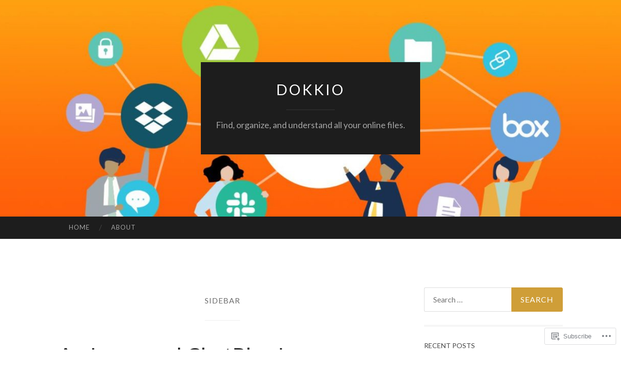

--- FILE ---
content_type: text/html; charset=UTF-8
request_url: https://dokkio.wordpress.com/category/sidebar/
body_size: 32953
content:
<!DOCTYPE html>
<html lang="en">
<head>
<meta charset="UTF-8">
<meta name="viewport" content="width=device-width, initial-scale=1">
<title>sidebar | dokkio</title>
<link rel="profile" href="http://gmpg.org/xfn/11">
<link rel="pingback" href="https://dokkio.wordpress.com/xmlrpc.php">

<script type="text/javascript">
  WebFontConfig = {"google":{"families":["Lato:r:latin,latin-ext","Lato:r,i,b,bi:latin,latin-ext"]},"api_url":"https:\/\/fonts-api.wp.com\/css"};
  (function() {
    var wf = document.createElement('script');
    wf.src = '/wp-content/plugins/custom-fonts/js/webfont.js';
    wf.type = 'text/javascript';
    wf.async = 'true';
    var s = document.getElementsByTagName('script')[0];
    s.parentNode.insertBefore(wf, s);
	})();
</script><style id="jetpack-custom-fonts-css">.wf-active body, .wf-active button, .wf-active input, .wf-active select, .wf-active textarea{font-family:"Lato",sans-serif}.wf-active blockquote{font-family:"Lato",sans-serif}.wf-active button, .wf-active input[type="button"], .wf-active input[type="reset"], .wf-active input[type="submit"]{font-family:"Lato",sans-serif}.wf-active .widget_search .search-field{font-family:"Lato",sans-serif}.wf-active .widget_search .search-submit{font-family:"Lato",sans-serif}.wf-active #infinite-handle span{font-family:"Lato",sans-serif}.wf-active h1{font-family:"Lato",sans-serif;font-weight:400;font-style:normal}.wf-active h2{font-family:"Lato",sans-serif;font-weight:400;font-style:normal}.wf-active h3{font-family:"Lato",sans-serif;font-weight:400;font-style:normal}.wf-active h4{font-family:"Lato",sans-serif;font-style:normal;font-weight:400}.wf-active h5{font-family:"Lato",sans-serif;font-style:normal;font-weight:400}.wf-active h6{font-family:"Lato",sans-serif;font-weight:400;font-style:normal}.wf-active .widget-title{font-family:"Lato",sans-serif;font-weight:400;font-style:normal}.wf-active .entry-title{font-family:"Lato",sans-serif;font-weight:400;font-style:normal}.wf-active .page-title{font-weight:400;font-style:normal}.wf-active .format-aside .entry-title, .wf-active .format-quote .entry-title{font-style:normal;font-weight:400}.wf-active .site-title{font-weight:400;font-family:"Lato",sans-serif;font-style:normal}.wf-active .site-description{font-family:"Lato",sans-serif;font-weight:400;font-style:normal}.wf-active .comments-title{font-weight:400;font-style:normal}</style>
<meta name='robots' content='max-image-preview:large' />
<link rel='dns-prefetch' href='//s0.wp.com' />
<link rel='dns-prefetch' href='//fonts-api.wp.com' />
<link rel="alternate" type="application/rss+xml" title="dokkio &raquo; Feed" href="https://dokkio.wordpress.com/feed/" />
<link rel="alternate" type="application/rss+xml" title="dokkio &raquo; Comments Feed" href="https://dokkio.wordpress.com/comments/feed/" />
<link rel="alternate" type="application/rss+xml" title="dokkio &raquo; sidebar Category Feed" href="https://dokkio.wordpress.com/category/sidebar/feed/" />
	<script type="text/javascript">
		/* <![CDATA[ */
		function addLoadEvent(func) {
			var oldonload = window.onload;
			if (typeof window.onload != 'function') {
				window.onload = func;
			} else {
				window.onload = function () {
					oldonload();
					func();
				}
			}
		}
		/* ]]> */
	</script>
	<link crossorigin='anonymous' rel='stylesheet' id='all-css-0-1' href='/_static/??-eJxtzEkKgDAMQNELWYMzLsSzSK0STdNiWsTbO+HO5YPPh90r7TgYDmCj8hRnZAHC1QgsJvhBr+pRqkUS+M+/8DVIZLBujHQ9kCdkDEaJ3hzR5+Pe9bbLmqrIm7Yuq+UEbtAzbA==&cssminify=yes' type='text/css' media='all' />
<style id='wp-emoji-styles-inline-css'>

	img.wp-smiley, img.emoji {
		display: inline !important;
		border: none !important;
		box-shadow: none !important;
		height: 1em !important;
		width: 1em !important;
		margin: 0 0.07em !important;
		vertical-align: -0.1em !important;
		background: none !important;
		padding: 0 !important;
	}
/*# sourceURL=wp-emoji-styles-inline-css */
</style>
<link crossorigin='anonymous' rel='stylesheet' id='all-css-2-1' href='/wp-content/plugins/gutenberg-core/v22.4.0/build/styles/block-library/style.min.css?m=1768935615i&cssminify=yes' type='text/css' media='all' />
<style id='wp-block-library-inline-css'>
.has-text-align-justify {
	text-align:justify;
}
.has-text-align-justify{text-align:justify;}

/*# sourceURL=wp-block-library-inline-css */
</style><style id='wp-block-table-inline-css'>
.wp-block-table{overflow-x:auto}.wp-block-table table{border-collapse:collapse;width:100%}.wp-block-table thead{border-bottom:3px solid}.wp-block-table tfoot{border-top:3px solid}.wp-block-table td,.wp-block-table th{border:1px solid;padding:.5em}.wp-block-table .has-fixed-layout{table-layout:fixed;width:100%}.wp-block-table .has-fixed-layout td,.wp-block-table .has-fixed-layout th{word-break:break-word}.wp-block-table.aligncenter,.wp-block-table.alignleft,.wp-block-table.alignright{display:table;width:auto}.wp-block-table.aligncenter td,.wp-block-table.aligncenter th,.wp-block-table.alignleft td,.wp-block-table.alignleft th,.wp-block-table.alignright td,.wp-block-table.alignright th{word-break:break-word}.wp-block-table .has-subtle-light-gray-background-color{background-color:#f3f4f5}.wp-block-table .has-subtle-pale-green-background-color{background-color:#e9fbe5}.wp-block-table .has-subtle-pale-blue-background-color{background-color:#e7f5fe}.wp-block-table .has-subtle-pale-pink-background-color{background-color:#fcf0ef}.wp-block-table.is-style-stripes{background-color:initial;border-collapse:inherit;border-spacing:0}.wp-block-table.is-style-stripes tbody tr:nth-child(odd){background-color:#f0f0f0}.wp-block-table.is-style-stripes.has-subtle-light-gray-background-color tbody tr:nth-child(odd){background-color:#f3f4f5}.wp-block-table.is-style-stripes.has-subtle-pale-green-background-color tbody tr:nth-child(odd){background-color:#e9fbe5}.wp-block-table.is-style-stripes.has-subtle-pale-blue-background-color tbody tr:nth-child(odd){background-color:#e7f5fe}.wp-block-table.is-style-stripes.has-subtle-pale-pink-background-color tbody tr:nth-child(odd){background-color:#fcf0ef}.wp-block-table.is-style-stripes td,.wp-block-table.is-style-stripes th{border-color:#0000}.wp-block-table.is-style-stripes{border-bottom:1px solid #f0f0f0}.wp-block-table .has-border-color td,.wp-block-table .has-border-color th,.wp-block-table .has-border-color tr,.wp-block-table .has-border-color>*{border-color:inherit}.wp-block-table table[style*=border-top-color] tr:first-child,.wp-block-table table[style*=border-top-color] tr:first-child td,.wp-block-table table[style*=border-top-color] tr:first-child th,.wp-block-table table[style*=border-top-color]>*,.wp-block-table table[style*=border-top-color]>* td,.wp-block-table table[style*=border-top-color]>* th{border-top-color:inherit}.wp-block-table table[style*=border-top-color] tr:not(:first-child){border-top-color:initial}.wp-block-table table[style*=border-right-color] td:last-child,.wp-block-table table[style*=border-right-color] th,.wp-block-table table[style*=border-right-color] tr,.wp-block-table table[style*=border-right-color]>*{border-right-color:inherit}.wp-block-table table[style*=border-bottom-color] tr:last-child,.wp-block-table table[style*=border-bottom-color] tr:last-child td,.wp-block-table table[style*=border-bottom-color] tr:last-child th,.wp-block-table table[style*=border-bottom-color]>*,.wp-block-table table[style*=border-bottom-color]>* td,.wp-block-table table[style*=border-bottom-color]>* th{border-bottom-color:inherit}.wp-block-table table[style*=border-bottom-color] tr:not(:last-child){border-bottom-color:initial}.wp-block-table table[style*=border-left-color] td:first-child,.wp-block-table table[style*=border-left-color] th,.wp-block-table table[style*=border-left-color] tr,.wp-block-table table[style*=border-left-color]>*{border-left-color:inherit}.wp-block-table table[style*=border-style] td,.wp-block-table table[style*=border-style] th,.wp-block-table table[style*=border-style] tr,.wp-block-table table[style*=border-style]>*{border-style:inherit}.wp-block-table table[style*=border-width] td,.wp-block-table table[style*=border-width] th,.wp-block-table table[style*=border-width] tr,.wp-block-table table[style*=border-width]>*{border-style:inherit;border-width:inherit}
/*# sourceURL=https://s0.wp.com/wp-content/plugins/gutenberg-core/v22.4.0/build/styles/block-library/table/style.min.css */
</style>
<style id='wp-block-image-inline-css'>
.wp-block-image>a,.wp-block-image>figure>a{display:inline-block}.wp-block-image img{box-sizing:border-box;height:auto;max-width:100%;vertical-align:bottom}@media not (prefers-reduced-motion){.wp-block-image img.hide{visibility:hidden}.wp-block-image img.show{animation:show-content-image .4s}}.wp-block-image[style*=border-radius] img,.wp-block-image[style*=border-radius]>a{border-radius:inherit}.wp-block-image.has-custom-border img{box-sizing:border-box}.wp-block-image.aligncenter{text-align:center}.wp-block-image.alignfull>a,.wp-block-image.alignwide>a{width:100%}.wp-block-image.alignfull img,.wp-block-image.alignwide img{height:auto;width:100%}.wp-block-image .aligncenter,.wp-block-image .alignleft,.wp-block-image .alignright,.wp-block-image.aligncenter,.wp-block-image.alignleft,.wp-block-image.alignright{display:table}.wp-block-image .aligncenter>figcaption,.wp-block-image .alignleft>figcaption,.wp-block-image .alignright>figcaption,.wp-block-image.aligncenter>figcaption,.wp-block-image.alignleft>figcaption,.wp-block-image.alignright>figcaption{caption-side:bottom;display:table-caption}.wp-block-image .alignleft{float:left;margin:.5em 1em .5em 0}.wp-block-image .alignright{float:right;margin:.5em 0 .5em 1em}.wp-block-image .aligncenter{margin-left:auto;margin-right:auto}.wp-block-image :where(figcaption){margin-bottom:1em;margin-top:.5em}.wp-block-image.is-style-circle-mask img{border-radius:9999px}@supports ((-webkit-mask-image:none) or (mask-image:none)) or (-webkit-mask-image:none){.wp-block-image.is-style-circle-mask img{border-radius:0;-webkit-mask-image:url('data:image/svg+xml;utf8,<svg viewBox="0 0 100 100" xmlns="http://www.w3.org/2000/svg"><circle cx="50" cy="50" r="50"/></svg>');mask-image:url('data:image/svg+xml;utf8,<svg viewBox="0 0 100 100" xmlns="http://www.w3.org/2000/svg"><circle cx="50" cy="50" r="50"/></svg>');mask-mode:alpha;-webkit-mask-position:center;mask-position:center;-webkit-mask-repeat:no-repeat;mask-repeat:no-repeat;-webkit-mask-size:contain;mask-size:contain}}:root :where(.wp-block-image.is-style-rounded img,.wp-block-image .is-style-rounded img){border-radius:9999px}.wp-block-image figure{margin:0}.wp-lightbox-container{display:flex;flex-direction:column;position:relative}.wp-lightbox-container img{cursor:zoom-in}.wp-lightbox-container img:hover+button{opacity:1}.wp-lightbox-container button{align-items:center;backdrop-filter:blur(16px) saturate(180%);background-color:#5a5a5a40;border:none;border-radius:4px;cursor:zoom-in;display:flex;height:20px;justify-content:center;opacity:0;padding:0;position:absolute;right:16px;text-align:center;top:16px;width:20px;z-index:100}@media not (prefers-reduced-motion){.wp-lightbox-container button{transition:opacity .2s ease}}.wp-lightbox-container button:focus-visible{outline:3px auto #5a5a5a40;outline:3px auto -webkit-focus-ring-color;outline-offset:3px}.wp-lightbox-container button:hover{cursor:pointer;opacity:1}.wp-lightbox-container button:focus{opacity:1}.wp-lightbox-container button:focus,.wp-lightbox-container button:hover,.wp-lightbox-container button:not(:hover):not(:active):not(.has-background){background-color:#5a5a5a40;border:none}.wp-lightbox-overlay{box-sizing:border-box;cursor:zoom-out;height:100vh;left:0;overflow:hidden;position:fixed;top:0;visibility:hidden;width:100%;z-index:100000}.wp-lightbox-overlay .close-button{align-items:center;cursor:pointer;display:flex;justify-content:center;min-height:40px;min-width:40px;padding:0;position:absolute;right:calc(env(safe-area-inset-right) + 16px);top:calc(env(safe-area-inset-top) + 16px);z-index:5000000}.wp-lightbox-overlay .close-button:focus,.wp-lightbox-overlay .close-button:hover,.wp-lightbox-overlay .close-button:not(:hover):not(:active):not(.has-background){background:none;border:none}.wp-lightbox-overlay .lightbox-image-container{height:var(--wp--lightbox-container-height);left:50%;overflow:hidden;position:absolute;top:50%;transform:translate(-50%,-50%);transform-origin:top left;width:var(--wp--lightbox-container-width);z-index:9999999999}.wp-lightbox-overlay .wp-block-image{align-items:center;box-sizing:border-box;display:flex;height:100%;justify-content:center;margin:0;position:relative;transform-origin:0 0;width:100%;z-index:3000000}.wp-lightbox-overlay .wp-block-image img{height:var(--wp--lightbox-image-height);min-height:var(--wp--lightbox-image-height);min-width:var(--wp--lightbox-image-width);width:var(--wp--lightbox-image-width)}.wp-lightbox-overlay .wp-block-image figcaption{display:none}.wp-lightbox-overlay button{background:none;border:none}.wp-lightbox-overlay .scrim{background-color:#fff;height:100%;opacity:.9;position:absolute;width:100%;z-index:2000000}.wp-lightbox-overlay.active{visibility:visible}@media not (prefers-reduced-motion){.wp-lightbox-overlay.active{animation:turn-on-visibility .25s both}.wp-lightbox-overlay.active img{animation:turn-on-visibility .35s both}.wp-lightbox-overlay.show-closing-animation:not(.active){animation:turn-off-visibility .35s both}.wp-lightbox-overlay.show-closing-animation:not(.active) img{animation:turn-off-visibility .25s both}.wp-lightbox-overlay.zoom.active{animation:none;opacity:1;visibility:visible}.wp-lightbox-overlay.zoom.active .lightbox-image-container{animation:lightbox-zoom-in .4s}.wp-lightbox-overlay.zoom.active .lightbox-image-container img{animation:none}.wp-lightbox-overlay.zoom.active .scrim{animation:turn-on-visibility .4s forwards}.wp-lightbox-overlay.zoom.show-closing-animation:not(.active){animation:none}.wp-lightbox-overlay.zoom.show-closing-animation:not(.active) .lightbox-image-container{animation:lightbox-zoom-out .4s}.wp-lightbox-overlay.zoom.show-closing-animation:not(.active) .lightbox-image-container img{animation:none}.wp-lightbox-overlay.zoom.show-closing-animation:not(.active) .scrim{animation:turn-off-visibility .4s forwards}}@keyframes show-content-image{0%{visibility:hidden}99%{visibility:hidden}to{visibility:visible}}@keyframes turn-on-visibility{0%{opacity:0}to{opacity:1}}@keyframes turn-off-visibility{0%{opacity:1;visibility:visible}99%{opacity:0;visibility:visible}to{opacity:0;visibility:hidden}}@keyframes lightbox-zoom-in{0%{transform:translate(calc((-100vw + var(--wp--lightbox-scrollbar-width))/2 + var(--wp--lightbox-initial-left-position)),calc(-50vh + var(--wp--lightbox-initial-top-position))) scale(var(--wp--lightbox-scale))}to{transform:translate(-50%,-50%) scale(1)}}@keyframes lightbox-zoom-out{0%{transform:translate(-50%,-50%) scale(1);visibility:visible}99%{visibility:visible}to{transform:translate(calc((-100vw + var(--wp--lightbox-scrollbar-width))/2 + var(--wp--lightbox-initial-left-position)),calc(-50vh + var(--wp--lightbox-initial-top-position))) scale(var(--wp--lightbox-scale));visibility:hidden}}
/*# sourceURL=https://s0.wp.com/wp-content/plugins/gutenberg-core/v22.4.0/build/styles/block-library/image/style.min.css */
</style>
<style id='wp-block-list-inline-css'>
ol,ul{box-sizing:border-box}:root :where(.wp-block-list.has-background){padding:1.25em 2.375em}
/*# sourceURL=https://s0.wp.com/wp-content/plugins/gutenberg-core/v22.4.0/build/styles/block-library/list/style.min.css */
</style>
<style id='wp-block-paragraph-inline-css'>
.is-small-text{font-size:.875em}.is-regular-text{font-size:1em}.is-large-text{font-size:2.25em}.is-larger-text{font-size:3em}.has-drop-cap:not(:focus):first-letter{float:left;font-size:8.4em;font-style:normal;font-weight:100;line-height:.68;margin:.05em .1em 0 0;text-transform:uppercase}body.rtl .has-drop-cap:not(:focus):first-letter{float:none;margin-left:.1em}p.has-drop-cap.has-background{overflow:hidden}:root :where(p.has-background){padding:1.25em 2.375em}:where(p.has-text-color:not(.has-link-color)) a{color:inherit}p.has-text-align-left[style*="writing-mode:vertical-lr"],p.has-text-align-right[style*="writing-mode:vertical-rl"]{rotate:180deg}
/*# sourceURL=https://s0.wp.com/wp-content/plugins/gutenberg-core/v22.4.0/build/styles/block-library/paragraph/style.min.css */
</style>
<style id='global-styles-inline-css'>
:root{--wp--preset--aspect-ratio--square: 1;--wp--preset--aspect-ratio--4-3: 4/3;--wp--preset--aspect-ratio--3-4: 3/4;--wp--preset--aspect-ratio--3-2: 3/2;--wp--preset--aspect-ratio--2-3: 2/3;--wp--preset--aspect-ratio--16-9: 16/9;--wp--preset--aspect-ratio--9-16: 9/16;--wp--preset--color--black: #000000;--wp--preset--color--cyan-bluish-gray: #abb8c3;--wp--preset--color--white: #ffffff;--wp--preset--color--pale-pink: #f78da7;--wp--preset--color--vivid-red: #cf2e2e;--wp--preset--color--luminous-vivid-orange: #ff6900;--wp--preset--color--luminous-vivid-amber: #fcb900;--wp--preset--color--light-green-cyan: #7bdcb5;--wp--preset--color--vivid-green-cyan: #00d084;--wp--preset--color--pale-cyan-blue: #8ed1fc;--wp--preset--color--vivid-cyan-blue: #0693e3;--wp--preset--color--vivid-purple: #9b51e0;--wp--preset--gradient--vivid-cyan-blue-to-vivid-purple: linear-gradient(135deg,rgb(6,147,227) 0%,rgb(155,81,224) 100%);--wp--preset--gradient--light-green-cyan-to-vivid-green-cyan: linear-gradient(135deg,rgb(122,220,180) 0%,rgb(0,208,130) 100%);--wp--preset--gradient--luminous-vivid-amber-to-luminous-vivid-orange: linear-gradient(135deg,rgb(252,185,0) 0%,rgb(255,105,0) 100%);--wp--preset--gradient--luminous-vivid-orange-to-vivid-red: linear-gradient(135deg,rgb(255,105,0) 0%,rgb(207,46,46) 100%);--wp--preset--gradient--very-light-gray-to-cyan-bluish-gray: linear-gradient(135deg,rgb(238,238,238) 0%,rgb(169,184,195) 100%);--wp--preset--gradient--cool-to-warm-spectrum: linear-gradient(135deg,rgb(74,234,220) 0%,rgb(151,120,209) 20%,rgb(207,42,186) 40%,rgb(238,44,130) 60%,rgb(251,105,98) 80%,rgb(254,248,76) 100%);--wp--preset--gradient--blush-light-purple: linear-gradient(135deg,rgb(255,206,236) 0%,rgb(152,150,240) 100%);--wp--preset--gradient--blush-bordeaux: linear-gradient(135deg,rgb(254,205,165) 0%,rgb(254,45,45) 50%,rgb(107,0,62) 100%);--wp--preset--gradient--luminous-dusk: linear-gradient(135deg,rgb(255,203,112) 0%,rgb(199,81,192) 50%,rgb(65,88,208) 100%);--wp--preset--gradient--pale-ocean: linear-gradient(135deg,rgb(255,245,203) 0%,rgb(182,227,212) 50%,rgb(51,167,181) 100%);--wp--preset--gradient--electric-grass: linear-gradient(135deg,rgb(202,248,128) 0%,rgb(113,206,126) 100%);--wp--preset--gradient--midnight: linear-gradient(135deg,rgb(2,3,129) 0%,rgb(40,116,252) 100%);--wp--preset--font-size--small: 13px;--wp--preset--font-size--medium: 20px;--wp--preset--font-size--large: 36px;--wp--preset--font-size--x-large: 42px;--wp--preset--font-family--albert-sans: 'Albert Sans', sans-serif;--wp--preset--font-family--alegreya: Alegreya, serif;--wp--preset--font-family--arvo: Arvo, serif;--wp--preset--font-family--bodoni-moda: 'Bodoni Moda', serif;--wp--preset--font-family--bricolage-grotesque: 'Bricolage Grotesque', sans-serif;--wp--preset--font-family--cabin: Cabin, sans-serif;--wp--preset--font-family--chivo: Chivo, sans-serif;--wp--preset--font-family--commissioner: Commissioner, sans-serif;--wp--preset--font-family--cormorant: Cormorant, serif;--wp--preset--font-family--courier-prime: 'Courier Prime', monospace;--wp--preset--font-family--crimson-pro: 'Crimson Pro', serif;--wp--preset--font-family--dm-mono: 'DM Mono', monospace;--wp--preset--font-family--dm-sans: 'DM Sans', sans-serif;--wp--preset--font-family--dm-serif-display: 'DM Serif Display', serif;--wp--preset--font-family--domine: Domine, serif;--wp--preset--font-family--eb-garamond: 'EB Garamond', serif;--wp--preset--font-family--epilogue: Epilogue, sans-serif;--wp--preset--font-family--fahkwang: Fahkwang, sans-serif;--wp--preset--font-family--figtree: Figtree, sans-serif;--wp--preset--font-family--fira-sans: 'Fira Sans', sans-serif;--wp--preset--font-family--fjalla-one: 'Fjalla One', sans-serif;--wp--preset--font-family--fraunces: Fraunces, serif;--wp--preset--font-family--gabarito: Gabarito, system-ui;--wp--preset--font-family--ibm-plex-mono: 'IBM Plex Mono', monospace;--wp--preset--font-family--ibm-plex-sans: 'IBM Plex Sans', sans-serif;--wp--preset--font-family--ibarra-real-nova: 'Ibarra Real Nova', serif;--wp--preset--font-family--instrument-serif: 'Instrument Serif', serif;--wp--preset--font-family--inter: Inter, sans-serif;--wp--preset--font-family--josefin-sans: 'Josefin Sans', sans-serif;--wp--preset--font-family--jost: Jost, sans-serif;--wp--preset--font-family--libre-baskerville: 'Libre Baskerville', serif;--wp--preset--font-family--libre-franklin: 'Libre Franklin', sans-serif;--wp--preset--font-family--literata: Literata, serif;--wp--preset--font-family--lora: Lora, serif;--wp--preset--font-family--merriweather: Merriweather, serif;--wp--preset--font-family--montserrat: Montserrat, sans-serif;--wp--preset--font-family--newsreader: Newsreader, serif;--wp--preset--font-family--noto-sans-mono: 'Noto Sans Mono', sans-serif;--wp--preset--font-family--nunito: Nunito, sans-serif;--wp--preset--font-family--open-sans: 'Open Sans', sans-serif;--wp--preset--font-family--overpass: Overpass, sans-serif;--wp--preset--font-family--pt-serif: 'PT Serif', serif;--wp--preset--font-family--petrona: Petrona, serif;--wp--preset--font-family--piazzolla: Piazzolla, serif;--wp--preset--font-family--playfair-display: 'Playfair Display', serif;--wp--preset--font-family--plus-jakarta-sans: 'Plus Jakarta Sans', sans-serif;--wp--preset--font-family--poppins: Poppins, sans-serif;--wp--preset--font-family--raleway: Raleway, sans-serif;--wp--preset--font-family--roboto: Roboto, sans-serif;--wp--preset--font-family--roboto-slab: 'Roboto Slab', serif;--wp--preset--font-family--rubik: Rubik, sans-serif;--wp--preset--font-family--rufina: Rufina, serif;--wp--preset--font-family--sora: Sora, sans-serif;--wp--preset--font-family--source-sans-3: 'Source Sans 3', sans-serif;--wp--preset--font-family--source-serif-4: 'Source Serif 4', serif;--wp--preset--font-family--space-mono: 'Space Mono', monospace;--wp--preset--font-family--syne: Syne, sans-serif;--wp--preset--font-family--texturina: Texturina, serif;--wp--preset--font-family--urbanist: Urbanist, sans-serif;--wp--preset--font-family--work-sans: 'Work Sans', sans-serif;--wp--preset--spacing--20: 0.44rem;--wp--preset--spacing--30: 0.67rem;--wp--preset--spacing--40: 1rem;--wp--preset--spacing--50: 1.5rem;--wp--preset--spacing--60: 2.25rem;--wp--preset--spacing--70: 3.38rem;--wp--preset--spacing--80: 5.06rem;--wp--preset--shadow--natural: 6px 6px 9px rgba(0, 0, 0, 0.2);--wp--preset--shadow--deep: 12px 12px 50px rgba(0, 0, 0, 0.4);--wp--preset--shadow--sharp: 6px 6px 0px rgba(0, 0, 0, 0.2);--wp--preset--shadow--outlined: 6px 6px 0px -3px rgb(255, 255, 255), 6px 6px rgb(0, 0, 0);--wp--preset--shadow--crisp: 6px 6px 0px rgb(0, 0, 0);}:where(body) { margin: 0; }:where(.is-layout-flex){gap: 0.5em;}:where(.is-layout-grid){gap: 0.5em;}body .is-layout-flex{display: flex;}.is-layout-flex{flex-wrap: wrap;align-items: center;}.is-layout-flex > :is(*, div){margin: 0;}body .is-layout-grid{display: grid;}.is-layout-grid > :is(*, div){margin: 0;}body{padding-top: 0px;padding-right: 0px;padding-bottom: 0px;padding-left: 0px;}:root :where(.wp-element-button, .wp-block-button__link){background-color: #32373c;border-width: 0;color: #fff;font-family: inherit;font-size: inherit;font-style: inherit;font-weight: inherit;letter-spacing: inherit;line-height: inherit;padding-top: calc(0.667em + 2px);padding-right: calc(1.333em + 2px);padding-bottom: calc(0.667em + 2px);padding-left: calc(1.333em + 2px);text-decoration: none;text-transform: inherit;}.has-black-color{color: var(--wp--preset--color--black) !important;}.has-cyan-bluish-gray-color{color: var(--wp--preset--color--cyan-bluish-gray) !important;}.has-white-color{color: var(--wp--preset--color--white) !important;}.has-pale-pink-color{color: var(--wp--preset--color--pale-pink) !important;}.has-vivid-red-color{color: var(--wp--preset--color--vivid-red) !important;}.has-luminous-vivid-orange-color{color: var(--wp--preset--color--luminous-vivid-orange) !important;}.has-luminous-vivid-amber-color{color: var(--wp--preset--color--luminous-vivid-amber) !important;}.has-light-green-cyan-color{color: var(--wp--preset--color--light-green-cyan) !important;}.has-vivid-green-cyan-color{color: var(--wp--preset--color--vivid-green-cyan) !important;}.has-pale-cyan-blue-color{color: var(--wp--preset--color--pale-cyan-blue) !important;}.has-vivid-cyan-blue-color{color: var(--wp--preset--color--vivid-cyan-blue) !important;}.has-vivid-purple-color{color: var(--wp--preset--color--vivid-purple) !important;}.has-black-background-color{background-color: var(--wp--preset--color--black) !important;}.has-cyan-bluish-gray-background-color{background-color: var(--wp--preset--color--cyan-bluish-gray) !important;}.has-white-background-color{background-color: var(--wp--preset--color--white) !important;}.has-pale-pink-background-color{background-color: var(--wp--preset--color--pale-pink) !important;}.has-vivid-red-background-color{background-color: var(--wp--preset--color--vivid-red) !important;}.has-luminous-vivid-orange-background-color{background-color: var(--wp--preset--color--luminous-vivid-orange) !important;}.has-luminous-vivid-amber-background-color{background-color: var(--wp--preset--color--luminous-vivid-amber) !important;}.has-light-green-cyan-background-color{background-color: var(--wp--preset--color--light-green-cyan) !important;}.has-vivid-green-cyan-background-color{background-color: var(--wp--preset--color--vivid-green-cyan) !important;}.has-pale-cyan-blue-background-color{background-color: var(--wp--preset--color--pale-cyan-blue) !important;}.has-vivid-cyan-blue-background-color{background-color: var(--wp--preset--color--vivid-cyan-blue) !important;}.has-vivid-purple-background-color{background-color: var(--wp--preset--color--vivid-purple) !important;}.has-black-border-color{border-color: var(--wp--preset--color--black) !important;}.has-cyan-bluish-gray-border-color{border-color: var(--wp--preset--color--cyan-bluish-gray) !important;}.has-white-border-color{border-color: var(--wp--preset--color--white) !important;}.has-pale-pink-border-color{border-color: var(--wp--preset--color--pale-pink) !important;}.has-vivid-red-border-color{border-color: var(--wp--preset--color--vivid-red) !important;}.has-luminous-vivid-orange-border-color{border-color: var(--wp--preset--color--luminous-vivid-orange) !important;}.has-luminous-vivid-amber-border-color{border-color: var(--wp--preset--color--luminous-vivid-amber) !important;}.has-light-green-cyan-border-color{border-color: var(--wp--preset--color--light-green-cyan) !important;}.has-vivid-green-cyan-border-color{border-color: var(--wp--preset--color--vivid-green-cyan) !important;}.has-pale-cyan-blue-border-color{border-color: var(--wp--preset--color--pale-cyan-blue) !important;}.has-vivid-cyan-blue-border-color{border-color: var(--wp--preset--color--vivid-cyan-blue) !important;}.has-vivid-purple-border-color{border-color: var(--wp--preset--color--vivid-purple) !important;}.has-vivid-cyan-blue-to-vivid-purple-gradient-background{background: var(--wp--preset--gradient--vivid-cyan-blue-to-vivid-purple) !important;}.has-light-green-cyan-to-vivid-green-cyan-gradient-background{background: var(--wp--preset--gradient--light-green-cyan-to-vivid-green-cyan) !important;}.has-luminous-vivid-amber-to-luminous-vivid-orange-gradient-background{background: var(--wp--preset--gradient--luminous-vivid-amber-to-luminous-vivid-orange) !important;}.has-luminous-vivid-orange-to-vivid-red-gradient-background{background: var(--wp--preset--gradient--luminous-vivid-orange-to-vivid-red) !important;}.has-very-light-gray-to-cyan-bluish-gray-gradient-background{background: var(--wp--preset--gradient--very-light-gray-to-cyan-bluish-gray) !important;}.has-cool-to-warm-spectrum-gradient-background{background: var(--wp--preset--gradient--cool-to-warm-spectrum) !important;}.has-blush-light-purple-gradient-background{background: var(--wp--preset--gradient--blush-light-purple) !important;}.has-blush-bordeaux-gradient-background{background: var(--wp--preset--gradient--blush-bordeaux) !important;}.has-luminous-dusk-gradient-background{background: var(--wp--preset--gradient--luminous-dusk) !important;}.has-pale-ocean-gradient-background{background: var(--wp--preset--gradient--pale-ocean) !important;}.has-electric-grass-gradient-background{background: var(--wp--preset--gradient--electric-grass) !important;}.has-midnight-gradient-background{background: var(--wp--preset--gradient--midnight) !important;}.has-small-font-size{font-size: var(--wp--preset--font-size--small) !important;}.has-medium-font-size{font-size: var(--wp--preset--font-size--medium) !important;}.has-large-font-size{font-size: var(--wp--preset--font-size--large) !important;}.has-x-large-font-size{font-size: var(--wp--preset--font-size--x-large) !important;}.has-albert-sans-font-family{font-family: var(--wp--preset--font-family--albert-sans) !important;}.has-alegreya-font-family{font-family: var(--wp--preset--font-family--alegreya) !important;}.has-arvo-font-family{font-family: var(--wp--preset--font-family--arvo) !important;}.has-bodoni-moda-font-family{font-family: var(--wp--preset--font-family--bodoni-moda) !important;}.has-bricolage-grotesque-font-family{font-family: var(--wp--preset--font-family--bricolage-grotesque) !important;}.has-cabin-font-family{font-family: var(--wp--preset--font-family--cabin) !important;}.has-chivo-font-family{font-family: var(--wp--preset--font-family--chivo) !important;}.has-commissioner-font-family{font-family: var(--wp--preset--font-family--commissioner) !important;}.has-cormorant-font-family{font-family: var(--wp--preset--font-family--cormorant) !important;}.has-courier-prime-font-family{font-family: var(--wp--preset--font-family--courier-prime) !important;}.has-crimson-pro-font-family{font-family: var(--wp--preset--font-family--crimson-pro) !important;}.has-dm-mono-font-family{font-family: var(--wp--preset--font-family--dm-mono) !important;}.has-dm-sans-font-family{font-family: var(--wp--preset--font-family--dm-sans) !important;}.has-dm-serif-display-font-family{font-family: var(--wp--preset--font-family--dm-serif-display) !important;}.has-domine-font-family{font-family: var(--wp--preset--font-family--domine) !important;}.has-eb-garamond-font-family{font-family: var(--wp--preset--font-family--eb-garamond) !important;}.has-epilogue-font-family{font-family: var(--wp--preset--font-family--epilogue) !important;}.has-fahkwang-font-family{font-family: var(--wp--preset--font-family--fahkwang) !important;}.has-figtree-font-family{font-family: var(--wp--preset--font-family--figtree) !important;}.has-fira-sans-font-family{font-family: var(--wp--preset--font-family--fira-sans) !important;}.has-fjalla-one-font-family{font-family: var(--wp--preset--font-family--fjalla-one) !important;}.has-fraunces-font-family{font-family: var(--wp--preset--font-family--fraunces) !important;}.has-gabarito-font-family{font-family: var(--wp--preset--font-family--gabarito) !important;}.has-ibm-plex-mono-font-family{font-family: var(--wp--preset--font-family--ibm-plex-mono) !important;}.has-ibm-plex-sans-font-family{font-family: var(--wp--preset--font-family--ibm-plex-sans) !important;}.has-ibarra-real-nova-font-family{font-family: var(--wp--preset--font-family--ibarra-real-nova) !important;}.has-instrument-serif-font-family{font-family: var(--wp--preset--font-family--instrument-serif) !important;}.has-inter-font-family{font-family: var(--wp--preset--font-family--inter) !important;}.has-josefin-sans-font-family{font-family: var(--wp--preset--font-family--josefin-sans) !important;}.has-jost-font-family{font-family: var(--wp--preset--font-family--jost) !important;}.has-libre-baskerville-font-family{font-family: var(--wp--preset--font-family--libre-baskerville) !important;}.has-libre-franklin-font-family{font-family: var(--wp--preset--font-family--libre-franklin) !important;}.has-literata-font-family{font-family: var(--wp--preset--font-family--literata) !important;}.has-lora-font-family{font-family: var(--wp--preset--font-family--lora) !important;}.has-merriweather-font-family{font-family: var(--wp--preset--font-family--merriweather) !important;}.has-montserrat-font-family{font-family: var(--wp--preset--font-family--montserrat) !important;}.has-newsreader-font-family{font-family: var(--wp--preset--font-family--newsreader) !important;}.has-noto-sans-mono-font-family{font-family: var(--wp--preset--font-family--noto-sans-mono) !important;}.has-nunito-font-family{font-family: var(--wp--preset--font-family--nunito) !important;}.has-open-sans-font-family{font-family: var(--wp--preset--font-family--open-sans) !important;}.has-overpass-font-family{font-family: var(--wp--preset--font-family--overpass) !important;}.has-pt-serif-font-family{font-family: var(--wp--preset--font-family--pt-serif) !important;}.has-petrona-font-family{font-family: var(--wp--preset--font-family--petrona) !important;}.has-piazzolla-font-family{font-family: var(--wp--preset--font-family--piazzolla) !important;}.has-playfair-display-font-family{font-family: var(--wp--preset--font-family--playfair-display) !important;}.has-plus-jakarta-sans-font-family{font-family: var(--wp--preset--font-family--plus-jakarta-sans) !important;}.has-poppins-font-family{font-family: var(--wp--preset--font-family--poppins) !important;}.has-raleway-font-family{font-family: var(--wp--preset--font-family--raleway) !important;}.has-roboto-font-family{font-family: var(--wp--preset--font-family--roboto) !important;}.has-roboto-slab-font-family{font-family: var(--wp--preset--font-family--roboto-slab) !important;}.has-rubik-font-family{font-family: var(--wp--preset--font-family--rubik) !important;}.has-rufina-font-family{font-family: var(--wp--preset--font-family--rufina) !important;}.has-sora-font-family{font-family: var(--wp--preset--font-family--sora) !important;}.has-source-sans-3-font-family{font-family: var(--wp--preset--font-family--source-sans-3) !important;}.has-source-serif-4-font-family{font-family: var(--wp--preset--font-family--source-serif-4) !important;}.has-space-mono-font-family{font-family: var(--wp--preset--font-family--space-mono) !important;}.has-syne-font-family{font-family: var(--wp--preset--font-family--syne) !important;}.has-texturina-font-family{font-family: var(--wp--preset--font-family--texturina) !important;}.has-urbanist-font-family{font-family: var(--wp--preset--font-family--urbanist) !important;}.has-work-sans-font-family{font-family: var(--wp--preset--font-family--work-sans) !important;}
/*# sourceURL=global-styles-inline-css */
</style>

<style id='classic-theme-styles-inline-css'>
.wp-block-button__link{background-color:#32373c;border-radius:9999px;box-shadow:none;color:#fff;font-size:1.125em;padding:calc(.667em + 2px) calc(1.333em + 2px);text-decoration:none}.wp-block-file__button{background:#32373c;color:#fff}.wp-block-accordion-heading{margin:0}.wp-block-accordion-heading__toggle{background-color:inherit!important;color:inherit!important}.wp-block-accordion-heading__toggle:not(:focus-visible){outline:none}.wp-block-accordion-heading__toggle:focus,.wp-block-accordion-heading__toggle:hover{background-color:inherit!important;border:none;box-shadow:none;color:inherit;padding:var(--wp--preset--spacing--20,1em) 0;text-decoration:none}.wp-block-accordion-heading__toggle:focus-visible{outline:auto;outline-offset:0}
/*# sourceURL=/wp-content/plugins/gutenberg-core/v22.4.0/build/styles/block-library/classic.min.css */
</style>
<link crossorigin='anonymous' rel='stylesheet' id='all-css-4-1' href='/_static/??-eJx9jEEOAiEQBD/kQECjeDC+ZWEnijIwYWA3/l72op689KFTVXplCCU3zE1z6reYRYfiUwlP0VYZpwxIJE4IFRd10HOU9iFA2iuhCiI7/ROiDt9WxfETT20jCOc4YUIa2D9t5eGA91xRBMZS7ATtPkTZvCtdzNEZt7f2fHq8Afl7R7w=&cssminify=yes' type='text/css' media='all' />
<link rel='stylesheet' id='hemingway-rewritten-fonts-css' href='https://fonts-api.wp.com/css?family=Raleway%3A400%2C300%2C700%7CLato%3A400%2C700%2C400italic%2C700italic&#038;subset=latin%2Clatin-ext' media='all' />
<link crossorigin='anonymous' rel='stylesheet' id='all-css-6-1' href='/_static/??-eJyFjtEKwjAMRX/IGsbUPYmfIl2JNbNNS9NS9vd24sNEmW/3kJzLhRqVCZyRM+Q7ehSIZYSWiG3Vs0pYE+V2B8mzw70R2cFK8kVFVyyxwIQ5avN4M0hhuBIbsMiYqAnyO351/hmydL7GqBpN8FuTEo4u2BYttK8VbkkWg3LB6EyBP0DdnKa0qBd/7oZTPxyHrj9MT3f6epw=&cssminify=yes' type='text/css' media='all' />
<link crossorigin='anonymous' rel='stylesheet' id='print-css-7-1' href='/wp-content/mu-plugins/global-print/global-print.css?m=1465851035i&cssminify=yes' type='text/css' media='print' />
<style id='jetpack-global-styles-frontend-style-inline-css'>
:root { --font-headings: unset; --font-base: unset; --font-headings-default: -apple-system,BlinkMacSystemFont,"Segoe UI",Roboto,Oxygen-Sans,Ubuntu,Cantarell,"Helvetica Neue",sans-serif; --font-base-default: -apple-system,BlinkMacSystemFont,"Segoe UI",Roboto,Oxygen-Sans,Ubuntu,Cantarell,"Helvetica Neue",sans-serif;}
/*# sourceURL=jetpack-global-styles-frontend-style-inline-css */
</style>
<link crossorigin='anonymous' rel='stylesheet' id='all-css-10-1' href='/_static/??-eJyNjcsKAjEMRX/IGtQZBxfip0hMS9sxTYppGfx7H7gRN+7ugcs5sFRHKi1Ig9Jd5R6zGMyhVaTrh8G6QFHfORhYwlvw6P39PbPENZmt4G/ROQuBKWVkxxrVvuBH1lIoz2waILJekF+HUzlupnG3nQ77YZwfuRJIaQ==&cssminify=yes' type='text/css' media='all' />
<script type="text/javascript" id="wpcom-actionbar-placeholder-js-extra">
/* <![CDATA[ */
var actionbardata = {"siteID":"105552983","postID":"0","siteURL":"https://dokkio.wordpress.com","xhrURL":"https://dokkio.wordpress.com/wp-admin/admin-ajax.php","nonce":"0c03c43c55","isLoggedIn":"","statusMessage":"","subsEmailDefault":"instantly","proxyScriptUrl":"https://s0.wp.com/wp-content/js/wpcom-proxy-request.js?m=1513050504i&amp;ver=20211021","i18n":{"followedText":"New posts from this site will now appear in your \u003Ca href=\"https://wordpress.com/reader\"\u003EReader\u003C/a\u003E","foldBar":"Collapse this bar","unfoldBar":"Expand this bar","shortLinkCopied":"Shortlink copied to clipboard."}};
//# sourceURL=wpcom-actionbar-placeholder-js-extra
/* ]]> */
</script>
<script type="text/javascript" id="jetpack-mu-wpcom-settings-js-before">
/* <![CDATA[ */
var JETPACK_MU_WPCOM_SETTINGS = {"assetsUrl":"https://s0.wp.com/wp-content/mu-plugins/jetpack-mu-wpcom-plugin/sun/jetpack_vendor/automattic/jetpack-mu-wpcom/src/build/"};
//# sourceURL=jetpack-mu-wpcom-settings-js-before
/* ]]> */
</script>
<script crossorigin='anonymous' type='text/javascript'  src='/wp-content/js/rlt-proxy.js?m=1720530689i'></script>
<script type="text/javascript" id="rlt-proxy-js-after">
/* <![CDATA[ */
	rltInitialize( {"token":null,"iframeOrigins":["https:\/\/widgets.wp.com"]} );
//# sourceURL=rlt-proxy-js-after
/* ]]> */
</script>
<link rel="EditURI" type="application/rsd+xml" title="RSD" href="https://dokkio.wordpress.com/xmlrpc.php?rsd" />
<meta name="generator" content="WordPress.com" />

<!-- Jetpack Open Graph Tags -->
<meta property="og:type" content="website" />
<meta property="og:title" content="sidebar &#8211; dokkio" />
<meta property="og:url" content="https://dokkio.wordpress.com/category/sidebar/" />
<meta property="og:site_name" content="dokkio" />
<meta property="og:image" content="https://dokkio.wordpress.com/wp-content/uploads/2021/12/cropped-dokkio-icon.png?w=200" />
<meta property="og:image:width" content="200" />
<meta property="og:image:height" content="200" />
<meta property="og:image:alt" content="" />
<meta property="og:locale" content="en_US" />
<meta property="fb:app_id" content="249643311490" />

<!-- End Jetpack Open Graph Tags -->
<link rel="search" type="application/opensearchdescription+xml" href="https://dokkio.wordpress.com/osd.xml" title="dokkio" />
<link rel="search" type="application/opensearchdescription+xml" href="https://s1.wp.com/opensearch.xml" title="WordPress.com" />
<meta name="theme-color" content="#ffffff" />
<style type="text/css">.recentcomments a{display:inline !important;padding:0 !important;margin:0 !important;}</style>		<style type="text/css">
			.recentcomments a {
				display: inline !important;
				padding: 0 !important;
				margin: 0 !important;
			}

			table.recentcommentsavatartop img.avatar, table.recentcommentsavatarend img.avatar {
				border: 0px;
				margin: 0;
			}

			table.recentcommentsavatartop a, table.recentcommentsavatarend a {
				border: 0px !important;
				background-color: transparent !important;
			}

			td.recentcommentsavatarend, td.recentcommentsavatartop {
				padding: 0px 0px 1px 0px;
				margin: 0px;
			}

			td.recentcommentstextend {
				border: none !important;
				padding: 0px 0px 2px 10px;
			}

			.rtl td.recentcommentstextend {
				padding: 0px 10px 2px 0px;
			}

			td.recentcommentstexttop {
				border: none;
				padding: 0px 0px 0px 10px;
			}

			.rtl td.recentcommentstexttop {
				padding: 0px 10px 0px 0px;
			}
		</style>
		<meta name="description" content="Posts about sidebar written by dokkiohostmaster" />
	<style type="text/css">
			.site-title a,
		.site-description {
			color: #ffffff;
		}
				.site-header-image {
			background-image: url(https://dokkio.wordpress.com/wp-content/uploads/2021/12/cropped-1500x500-1.jpeg);
		}
		</style>
	<style type="text/css" id="custom-colors-css">.comment-metadata a { color: #6D6D6D;}
.sep { color: #6D6D6D;}
th,td { border-color: #dddddd;}
th,td { border-color: rgba( 221, 221, 221, 0.5 );}
.format-aside .entry-content, blockquote, pre { background-color: #eeeeee;}
.format-aside .entry-content, blockquote, pre { background-color: rgba( 238, 238, 238, 0.2 );}
input[type="text"],input[type="email"],input[type="url"],input[type="password"],input[type="search"],textareali > article.comment,.hentry,.widget ul li,.widget,.site-main .comment-navigation, .site-main .paging-navigation, .site-main .post-navigation,.comment-list > li:first-child > article.comment:first-child,.page-title { border-color: #eeeeee;}
input[type="text"],input[type="email"],input[type="url"],input[type="password"],input[type="search"],textareali > article.comment,.hentry,.widget ul li,.widget,.site-main .comment-navigation, .site-main .paging-navigation, .site-main .post-navigation,.comment-list > li:first-child > article.comment:first-child,.page-title { border-color: rgba( 238, 238, 238, 0.5 );}
.site-title a, .site-title a:visited, #secondary button, #secondary input[type="button"], #secondary input[type="reset"], #secondary input[type="submit"] { color: #FFFFFF;}
.entry-tags a,.entry-tags a:visited { color: #6D6D6D;}
.entry-tags a:hover { color: #353535;}
.featured-image .flag { color: #353535;}
.site-footer button, .site-footer input[type="button"], .site-footer input[type="reset"], .site-footer input[type="submit"], .widget_search .search-submit { color: #353535;}
.site-footer button:hover, .site-footer input[type="button"]:hover, .site-footer input[type="reset"]:hover, .site-footer input[type="submit"]:hover, .widget_search .search-submit:hover { color: #353535;}
button:hover, input[type="button"]:hover, input[type="reset"]:hover, input[type="submit"]:hover { color: #353535;}
#header-search .search-submit { color: #353535;}
address { background-color: #f1f1f1;}
address { background-color: rgba( 241, 241, 241, 0.2 );}
.entry-content table tbody > tr:nth-child(odd) > td { background-color: #f9f9f9;}
.entry-content table tbody > tr:nth-child(odd) > td { background-color: rgba( 249, 249, 249, 0.2 );}
blockquote { color: #000000;}
.entry-title, .entry-title a,.entry-title a:visited,.comments-title { color: #2D2D2D;}
.format-quote .entry-content { background-color: #262626;}
.format-quote .entry-content { background-color: rgba( 38, 38, 38, 0.2 );}
body, button, input, textarea { color: #444444;}
.widget-title, th { color: #444444;}
.comment-author a,.comment-author a:visited { color: #444444;}
mark, ins { color: #444444;}
.widget { color: #555555;}
.jetpack-recipe { border-color: #666666;}
.jetpack-recipe { border-color: rgba( 102, 102, 102, 0.3 );}
blockquote cite { color: #666666;}
.entry-tags a,.entry-tags a:visited { background-color: #767676;}
.entry-tags a,.entry-tags a:visited { background-color: rgba( 118, 118, 118, 0.4 );}
.entry-tags a:after { border-right-color: #767676;}
.entry-tags a:after { border-right-color: rgba( 118, 118, 118, 0.4 );}
.entry-categories:before { color: #6D6D6D;}
.wp-caption-text { color: #6D6D6D;}
.entry-meta, .entry-meta a,.entry-meta a:visited,.page-title,.no-comments { color: #6D6D6D;}
body,#infinite-footer .container,.entry-tags a:before { background-color: #ffffff;}
.site-footer button, .site-footer input[type="button"], .site-footer input[type="reset"], .site-footer input[type="submit"], .widget_search .search-submit { background-color: #cf9e38;}
button:hover, input[type="button"]:hover, input[type="reset"]:hover, input[type="submit"]:hover { background-color: #cf9e38;}
.widget_search .search-submit { border-color: #cf9e38;}
.site-footer button:hover, .site-footer input[type="button"]:hover, .site-footer input[type="reset"]:hover, .site-footer input[type="submit"]:hover, .widget_search .search-submit:hover { background-color: #AC8329;}
.widget_search .search-submit:hover { border-color: #AC8329;}
.featured-image .flag { background-color: #cf9e38;}
.jetpack-recipe-title { border-color: #cf9e38;}
.entry-tags a:hover { background-color: #cf9e38;}
.entry-tags a:hover:after { border-right-color: #cf9e38;}
#header-search .search-submit { border-color: #cf9e38;}
#header-search .search-submit { background-color: #cf9e38;}
#header-search .search-submit:hover { background-color: #AC8329;}
#header-search .search-submit:hover { border-color: #AC8329;}
a,a:visited,a:hover,a:focus,a:active,.entry-title a:hover { color: #8B681C;}
.site-title a:hover,.site-title a:focus { color: #CF9E38;}
.site-footer a,.site-footer a:visited,.site-footer a:hover,.site-footer a:focus,.site-footer a:active { color: #CF9E38;}
.widget-areas a,.widget-areas a:visited,.widget-areas a:hover,.widget-areas a:focus,.widget-areas a:active { color: #CF9E38;}
#tertiary .widget_eventbrite .eb-calendar-widget .event-list li a:link .eb-event-list-title,
			#tertiary .widget_eventbrite .eb-calendar-widget .event-list li a:visited .eb-event-list-title,
			#tertiary .widget_eventbrite .eb-calendar-widget .calendar .current-month,
			#tertiary .widget_eventbrite .eb-calendar-widget .event-paging,
			#tertiary .widget_eventbrite th { color: #CF9E38;}
</style>
<link rel="icon" href="https://dokkio.wordpress.com/wp-content/uploads/2021/12/cropped-dokkio-icon.png?w=32" sizes="32x32" />
<link rel="icon" href="https://dokkio.wordpress.com/wp-content/uploads/2021/12/cropped-dokkio-icon.png?w=192" sizes="192x192" />
<link rel="apple-touch-icon" href="https://dokkio.wordpress.com/wp-content/uploads/2021/12/cropped-dokkio-icon.png?w=180" />
<meta name="msapplication-TileImage" content="https://dokkio.wordpress.com/wp-content/uploads/2021/12/cropped-dokkio-icon.png?w=270" />
<link crossorigin='anonymous' rel='stylesheet' id='all-css-0-3' href='/_static/??-eJydzNEKwjAMheEXsoapc+xCfBSpWRjd0rQ0DWNvL8LmpYiX/+HwwZIdJqkkFaK5zDYGUZioZo/z1qAm8AiC8OSEs4IuIVM5ouoBfgZiGoxJAX1JpsSfzz786dXANLjRM1NZv9Xbv8db07XnU9dfL+30AlHOX2M=&cssminify=yes' type='text/css' media='all' />
</head>

<body class="archive category category-sidebar category-64851 wp-theme-pubhemingway-rewritten customizer-styles-applied jetpack-reblog-enabled">
<div id="page" class="hfeed site">

	<header id="masthead" class="site-header" role="banner">
		<div class="site-header-image">
			<div class="site-branding-wrapper">
				<div class="site-branding">
					<h1 class="site-title"><a href="https://dokkio.wordpress.com/" rel="home">dokkio</a></h1>
					<h2 class="site-description">Find, organize, and understand all your online files.</h2>
				</div>
			</div>
		</div>
	</header><!-- #masthead -->
	<nav id="site-navigation" class="main-navigation clear" role="navigation">
		<button class="menu-toggle" aria-controls="primary-menu" aria-expanded="false"><span class="screen-reader-text">Menu</span></button>
		<a class="skip-link screen-reader-text" href="#content">Skip to content</a>

		<div id="primary-menu" class="menu"><ul>
<li ><a href="https://dokkio.wordpress.com/">Home</a></li><li class="page_item page-item-1"><a href="https://dokkio.wordpress.com/about/">About</a></li>
</ul></div>
		<div id="header-search-toggle">
			<span class="screen-reader-text">Search</span>
		</div>
		<div id="header-search">
			<form role="search" method="get" class="search-form" action="https://dokkio.wordpress.com/">
				<label>
					<span class="screen-reader-text">Search for:</span>
					<input type="search" class="search-field" placeholder="Search &hellip;" value="" name="s" />
				</label>
				<input type="submit" class="search-submit" value="Search" />
			</form>		</div>
	</nav><!-- #site-navigation -->
	<div id="content" class="site-content">

	<section id="primary" class="content-area">
		<main id="main" class="site-main" role="main">

		
			<header class="page-header">
				<h1 class="page-title">
					sidebar				</h1>
							</header><!-- .page-header -->

						
				
<article id="post-736" class="post-736 post type-post status-publish format-standard has-post-thumbnail hentry category-sidebar tag-ai tag-productivity tag-whats-new tag-workflow fallback-thumbnail">
	<header class="entry-header">
							<h1 class="entry-title"><a href="https://dokkio.wordpress.com/2025/12/11/an-improved-chatplus-is-now-live/" rel="bookmark">An Improved ChatPlus Is Now&nbsp;Live</a></h1>						<div class="entry-meta">
			<span class="posted-on"><a href="https://dokkio.wordpress.com/2025/12/11/an-improved-chatplus-is-now-live/" rel="bookmark"><time class="entry-date published" datetime="2025-12-11T19:44:32+00:00">December 11, 2025</time></a></span><span class="byline"><span class="sep"> / </span><span class="author vcard"><a class="url fn n" href="https://dokkio.wordpress.com/author/dokkiohostmaster/">dokkiohostmaster</a></span></span>						<span class="comments-link"><span class="sep"> / </span><a href="https://dokkio.wordpress.com/2025/12/11/an-improved-chatplus-is-now-live/#respond">Leave a comment</a></span>
								</div><!-- .entry-meta -->
			</header><!-- .entry-header -->

		<div class="entry-content">
		
<p class="wp-block-paragraph">We’ve been testing an updated version of ChatPlus on the Dokkio Sidebar with a handful of enabled accounts, and the early results have been encouraging. This version includes intelligent auto-open, along with several adjustments intended to make responses more accurate and more helpful.</p>



<p class="wp-block-paragraph">The feature is still a work in progress, and we know there’s more to refine. However, we’re releasing it more widely so we can learn from how you, as a user, utilize the product.</p>



<p class="wp-block-paragraph">We’d love for you to try out ChatPlus and tell us what you think. Your feedback directly shapes what we build next here at Dokkio.</p>



<p class="wp-block-paragraph">As always, if you have any feedback or concerns, feel free to email us anytime at support@dokkio.com. </p>
<div id="jp-post-flair" class="sharedaddy sd-like-enabled sd-sharing-enabled"><div class="sharedaddy sd-sharing-enabled"><div class="robots-nocontent sd-block sd-social sd-social-official sd-sharing"><h3 class="sd-title">Share this:</h3><div class="sd-content"><ul><li class="share-twitter"><a href="https://twitter.com/share" class="twitter-share-button" data-url="https://dokkio.wordpress.com/2025/12/11/an-improved-chatplus-is-now-live/" data-text="An Improved ChatPlus Is Now Live"  data-related="wordpressdotcom">Tweet</a></li><li class="share-facebook"><div class="fb-share-button" data-href="https://dokkio.wordpress.com/2025/12/11/an-improved-chatplus-is-now-live/" data-layout="button_count"></div></li><li class="share-end"></li></ul></div></div></div><div class='sharedaddy sd-block sd-like jetpack-likes-widget-wrapper jetpack-likes-widget-unloaded' id='like-post-wrapper-105552983-736-69778ed024bdb' data-src='//widgets.wp.com/likes/index.html?ver=20260126#blog_id=105552983&amp;post_id=736&amp;origin=dokkio.wordpress.com&amp;obj_id=105552983-736-69778ed024bdb' data-name='like-post-frame-105552983-736-69778ed024bdb' data-title='Like or Reblog'><div class='likes-widget-placeholder post-likes-widget-placeholder' style='height: 55px;'><span class='button'><span>Like</span></span> <span class='loading'>Loading...</span></div><span class='sd-text-color'></span><a class='sd-link-color'></a></div></div>			</div><!-- .entry-content -->
	</article><!-- #post-## -->

			
				
<article id="post-720" class="post-720 post type-post status-publish format-standard hentry category-sidebar tag-ai tag-productivity tag-whats-new tag-workflow">
	<header class="entry-header">
							<h1 class="entry-title"><a href="https://dokkio.wordpress.com/2025/10/09/the-communitys-growing-be-part-of-chat-plus-early-access/" rel="bookmark">The Community’s Growing &#8211; Be Part of Chat Plus Early&nbsp;Access</a></h1>						<div class="entry-meta">
			<span class="posted-on"><a href="https://dokkio.wordpress.com/2025/10/09/the-communitys-growing-be-part-of-chat-plus-early-access/" rel="bookmark"><time class="entry-date published" datetime="2025-10-09T15:40:55+00:00">October 9, 2025</time></a></span><span class="byline"><span class="sep"> / </span><span class="author vcard"><a class="url fn n" href="https://dokkio.wordpress.com/author/dokkiohostmaster/">dokkiohostmaster</a></span></span>						<span class="comments-link"><span class="sep"> / </span><a href="https://dokkio.wordpress.com/2025/10/09/the-communitys-growing-be-part-of-chat-plus-early-access/#respond">Leave a comment</a></span>
								</div><!-- .entry-meta -->
			</header><!-- .entry-header -->

		<div class="entry-content">
		
<p class="wp-block-paragraph">A big thank you to everyone who’s supported the rollout of <strong>Chat Plus</strong>.<br><br>We’ve seen a <strong>great response since launch</strong>, and it’s been exciting to watch users explore how Chat Plus connects ChatGPT with their own Dokkio-linked files, emails, and notes. The result has been <strong>smarter, more personalized answers</strong> that reflect how you work.</p>



<p class="wp-block-paragraph">As we continue refining the experience, <strong>we’d love to hear your thoughts:</strong> what’s working well, what could be improved, and what you’d like to see next. Your input helps shape how Chat Plus evolves.<br></p>



<p class="wp-block-paragraph"><strong>If you haven’t tried Chat Plus yet, now’s a great time to jump in and see how it transforms your workflow:</strong><br><a href="https://forms.gle/VpWywJLhWC9cwXeT6">https://forms.gle/VpWywJLhWC9cwXeT6</a><br><br>Thank you again for being part of Dokkio’s early community. We can’t wait to see what you build with Chat Plus.<br></p>



<p class="wp-block-paragraph"></p>
<div id="jp-post-flair" class="sharedaddy sd-like-enabled sd-sharing-enabled"><div class="sharedaddy sd-sharing-enabled"><div class="robots-nocontent sd-block sd-social sd-social-official sd-sharing"><h3 class="sd-title">Share this:</h3><div class="sd-content"><ul><li class="share-twitter"><a href="https://twitter.com/share" class="twitter-share-button" data-url="https://dokkio.wordpress.com/2025/10/09/the-communitys-growing-be-part-of-chat-plus-early-access/" data-text="The Community’s Growing - Be Part of Chat Plus Early Access"  data-related="wordpressdotcom">Tweet</a></li><li class="share-facebook"><div class="fb-share-button" data-href="https://dokkio.wordpress.com/2025/10/09/the-communitys-growing-be-part-of-chat-plus-early-access/" data-layout="button_count"></div></li><li class="share-end"></li></ul></div></div></div><div class='sharedaddy sd-block sd-like jetpack-likes-widget-wrapper jetpack-likes-widget-unloaded' id='like-post-wrapper-105552983-720-69778ed025c39' data-src='//widgets.wp.com/likes/index.html?ver=20260126#blog_id=105552983&amp;post_id=720&amp;origin=dokkio.wordpress.com&amp;obj_id=105552983-720-69778ed025c39' data-name='like-post-frame-105552983-720-69778ed025c39' data-title='Like or Reblog'><div class='likes-widget-placeholder post-likes-widget-placeholder' style='height: 55px;'><span class='button'><span>Like</span></span> <span class='loading'>Loading...</span></div><span class='sd-text-color'></span><a class='sd-link-color'></a></div></div>			</div><!-- .entry-content -->
	</article><!-- #post-## -->

			
				
<article id="post-669" class="post-669 post type-post status-publish format-standard hentry category-sidebar tag-artificial-intelligence tag-file-organization tag-productivity tag-whats-new tag-workflow">
	<header class="entry-header">
							<h1 class="entry-title"><a href="https://dokkio.wordpress.com/2024/08/29/announcing-dokkio-sidebar-4/" rel="bookmark">Announcing Dokkio Sidebar&nbsp;4!</a></h1>						<div class="entry-meta">
			<span class="posted-on"><a href="https://dokkio.wordpress.com/2024/08/29/announcing-dokkio-sidebar-4/" rel="bookmark"><time class="entry-date published" datetime="2024-08-29T21:54:05+00:00">August 29, 2024</time></a></span><span class="byline"><span class="sep"> / </span><span class="author vcard"><a class="url fn n" href="https://dokkio.wordpress.com/author/dokkiohostmaster/">dokkiohostmaster</a></span></span>						<span class="comments-link"><span class="sep"> / </span><a href="https://dokkio.wordpress.com/2024/08/29/announcing-dokkio-sidebar-4/#respond">Leave a comment</a></span>
								</div><!-- .entry-meta -->
			</header><!-- .entry-header -->

		<div class="entry-content">
		
<p class="wp-block-paragraph">Today, we’re excited to release the biggest enhancement to Dokkio Sidebar since MultiSearch!</p>



<p class="wp-block-paragraph">Sidebar 4 brings a better user experience and new features that make Sidebar less intrusive, more useful, and easier to understand.</p>



<p class="wp-block-paragraph">The changes you will see in Sidebar 4 include:</p>



<ul class="wp-block-list">
<li><strong>New Panel</strong>: Sidebar 4 appears as a full-height overlay panel on the right-hand side of the browser window, instead of a smaller floating panel. This provides a clearer split between page contents and Sidebar, and it gives Sidebar more room to surface your valuable information.</li>



<li><strong>Easy to dismiss</strong>: Rather than having to explicitly “X” out of Sidebar to dismiss it, you can click anywhere in the body of the page you are viewing to hide Sidebar.</li>



<li><strong>In-line MultiSearch for web searches</strong>: When you do a web search, Sidebar now presents MultiSearch results in-line with the rest of your Google, Bing, or Yahoo results. So Sidebar does not obscure important page content; the Sidebar search results blend right in.</li>



<li><strong>In-line MultiSearch for Gmail searches</strong>: In Gmail, Sidebar now shows MultiSearch results in a one-line “mini-banner” at the top of the page, rather than covering any page content.</li>



<li><strong>Enhanced LinkedIn, Facebook and YouTube pages</strong>: When viewing a profile page (for a person or organization), Sidebar automatically shows related information from your content.</li>



<li><strong>New “Important” Tab</strong>: Dokkio understands your content, identifies the new or revised items that may be most relevant to you, and surfaces it &#8211; just one click away &#8211; on the “Important” tab.</li>



<li><strong>Improved UX</strong>: Sidebar 4 has a cleaner, more intuitive look and terminology. Feature tabs have moved to the top of Sidebar, clip &amp; screenshot buttons are handier, lists of files, emails, and pages provide more context, and we’ve renamed “Saved” Pages to “Visited” Pages for clarity.</li>



<li><strong>Improved Auto-Capture of Visited Pages</strong>: The Sidebar icon and panel more clearly indicate when you are, or aren’t, automatically capturing and tagging the pages you visit.</li>
</ul>



<p class="wp-block-paragraph">If you tried Sidebar in the past, and removed it because it was “too aggressive”, you owe it to yourself to try it again! We’re confident that Sidebar 4 delivers a lot more value and a much clearer UX.</p>



<p class="wp-block-paragraph">You can install (or re-install) Sidebar for Chrome or Edge for free — or sign up for a free demo — through the following link:</p>



<p class="has-text-align-center wp-block-paragraph"><a href="https://www.dokkio.com/sidebar?utm_source=wordpress&amp;utm_medium=blog&amp;utm_campaign=dokkio_blog">Install Dokkio Sidebar 4</a></p>



<p class="wp-block-paragraph">If you already have Sidebar installed, it should automatically update to version 4 today.</p>



<p class="wp-block-paragraph">As always, please reach out to support@dokkio.com if you have questions or feedback. Many of the improvements in Sidebar 4 are the direct result of feedback from users like you.</p>



<p class="wp-block-paragraph">If you like what we’ve done with Sidebar 4, please leave a rating and a review in the Chrome Web Store or Microsoft Edge Add-ons. We get a significant percentage of new Dokkio users from our listings.</p>



<p class="wp-block-paragraph"></p>
<div id="jp-post-flair" class="sharedaddy sd-like-enabled sd-sharing-enabled"><div class="sharedaddy sd-sharing-enabled"><div class="robots-nocontent sd-block sd-social sd-social-official sd-sharing"><h3 class="sd-title">Share this:</h3><div class="sd-content"><ul><li class="share-twitter"><a href="https://twitter.com/share" class="twitter-share-button" data-url="https://dokkio.wordpress.com/2024/08/29/announcing-dokkio-sidebar-4/" data-text="Announcing Dokkio Sidebar 4!"  data-related="wordpressdotcom">Tweet</a></li><li class="share-facebook"><div class="fb-share-button" data-href="https://dokkio.wordpress.com/2024/08/29/announcing-dokkio-sidebar-4/" data-layout="button_count"></div></li><li class="share-end"></li></ul></div></div></div><div class='sharedaddy sd-block sd-like jetpack-likes-widget-wrapper jetpack-likes-widget-unloaded' id='like-post-wrapper-105552983-669-69778ed0278e7' data-src='//widgets.wp.com/likes/index.html?ver=20260126#blog_id=105552983&amp;post_id=669&amp;origin=dokkio.wordpress.com&amp;obj_id=105552983-669-69778ed0278e7' data-name='like-post-frame-105552983-669-69778ed0278e7' data-title='Like or Reblog'><div class='likes-widget-placeholder post-likes-widget-placeholder' style='height: 55px;'><span class='button'><span>Like</span></span> <span class='loading'>Loading...</span></div><span class='sd-text-color'></span><a class='sd-link-color'></a></div></div>			</div><!-- .entry-content -->
	</article><!-- #post-## -->

			
				
<article id="post-658" class="post-658 post type-post status-publish format-standard has-post-thumbnail hentry category-sidebar tag-productivity tag-whats-new tag-workflow fallback-thumbnail">
	<header class="entry-header">
							<h1 class="entry-title"><a href="https://dokkio.wordpress.com/2024/07/24/improved-sidebar-multisearch-in-gmail/" rel="bookmark">Improved Sidebar MultiSearch in&nbsp;Gmail</a></h1>						<div class="entry-meta">
			<span class="posted-on"><a href="https://dokkio.wordpress.com/2024/07/24/improved-sidebar-multisearch-in-gmail/" rel="bookmark"><time class="entry-date published" datetime="2024-07-24T18:00:42+00:00">July 24, 2024</time></a></span><span class="byline"><span class="sep"> / </span><span class="author vcard"><a class="url fn n" href="https://dokkio.wordpress.com/author/dokkiohostmaster/">dokkiohostmaster</a></span></span>						<span class="comments-link"><span class="sep"> / </span><a href="https://dokkio.wordpress.com/2024/07/24/improved-sidebar-multisearch-in-gmail/#respond">Leave a comment</a></span>
								</div><!-- .entry-meta -->
			</header><!-- .entry-header -->

		<div class="entry-content">
		
<p class="wp-block-paragraph">Sidebar, Dokkio’s browser extension, now extends Gmail search with a new look. Some users have told us that our previous approach (a floating panel with Dokkio search results appearing when you did a Gmail search) obscured important information in the browser window. </p>



<p class="wp-block-paragraph">Now, Sidebar shows MultiSearch results <em><strong>inline</strong></em>, in a one-line “mini-banner”. This retains Dokkio’s “we’ll automatically find it, wherever it lives” approach, but with a lot less clutter. Here’s a screenshot showing what it looks like:</p>



<figure class="wp-block-image size-large"><img data-attachment-id="660" data-permalink="https://dokkio.wordpress.com/2024/07/24/improved-sidebar-multisearch-in-gmail/inlinegmail/" data-orig-file="https://dokkio.wordpress.com/wp-content/uploads/2024/07/inlinegmail.png" data-orig-size="999,476" data-comments-opened="1" data-image-meta="{&quot;aperture&quot;:&quot;0&quot;,&quot;credit&quot;:&quot;&quot;,&quot;camera&quot;:&quot;&quot;,&quot;caption&quot;:&quot;&quot;,&quot;created_timestamp&quot;:&quot;0&quot;,&quot;copyright&quot;:&quot;&quot;,&quot;focal_length&quot;:&quot;0&quot;,&quot;iso&quot;:&quot;0&quot;,&quot;shutter_speed&quot;:&quot;0&quot;,&quot;title&quot;:&quot;&quot;,&quot;orientation&quot;:&quot;0&quot;}" data-image-title="inlinegmail" data-image-description="" data-image-caption="" data-medium-file="https://dokkio.wordpress.com/wp-content/uploads/2024/07/inlinegmail.png?w=300" data-large-file="https://dokkio.wordpress.com/wp-content/uploads/2024/07/inlinegmail.png?w=676" loading="lazy" width="999" height="476" src="https://dokkio.wordpress.com/wp-content/uploads/2024/07/inlinegmail.png?w=999" alt="" class="wp-image-660" srcset="https://dokkio.wordpress.com/wp-content/uploads/2024/07/inlinegmail.png 999w, https://dokkio.wordpress.com/wp-content/uploads/2024/07/inlinegmail.png?w=150 150w, https://dokkio.wordpress.com/wp-content/uploads/2024/07/inlinegmail.png?w=300 300w, https://dokkio.wordpress.com/wp-content/uploads/2024/07/inlinegmail.png?w=768 768w" sizes="(max-width: 999px) 100vw, 999px" /></figure>



<p class="wp-block-paragraph"> </p>



<p class="wp-block-paragraph">In this case, a search in Gmail for “bmw” provided some results, but they weren&#8217;t quite what we were looking for. Below the search bar you can see that Dokkio found 71 results in the content connected to the underlying Dokkio account. Clicking the Dokkio logo expands the side panel, which provides a list view of mirrored search results for your Dokkio account – in this case, results for “bmw”. If you have yet to try Dokkio Sidebar or would like to re-enable it, you can do so by visiting the following link:</p>



<p class="has-text-align-center wp-block-paragraph"><a href="https://u14950552.ct.sendgrid.net/ls/click?upn=u001.[base64]" target="_blank" rel="noreferrer noopener"><mark style="background-color:#00d084" class="has-inline-color has-white-color">  Try Dokkio Sidebar in Edge or Chrome  </mark></a></p>



<p class="wp-block-paragraph">As always, if you have any questions or feedback, or would like a demo, please reach out to <a href="mailto:support@dokkio.com?subject=Dokkio+Sidebar+Edge+Support&amp;body=" target="_blank" rel="noreferrer noopener">support@dokkio.com</a>.</p>



<p class="wp-block-paragraph"></p>
<div id="jp-post-flair" class="sharedaddy sd-like-enabled sd-sharing-enabled"><div class="sharedaddy sd-sharing-enabled"><div class="robots-nocontent sd-block sd-social sd-social-official sd-sharing"><h3 class="sd-title">Share this:</h3><div class="sd-content"><ul><li class="share-twitter"><a href="https://twitter.com/share" class="twitter-share-button" data-url="https://dokkio.wordpress.com/2024/07/24/improved-sidebar-multisearch-in-gmail/" data-text="Improved Sidebar MultiSearch in Gmail"  data-related="wordpressdotcom">Tweet</a></li><li class="share-facebook"><div class="fb-share-button" data-href="https://dokkio.wordpress.com/2024/07/24/improved-sidebar-multisearch-in-gmail/" data-layout="button_count"></div></li><li class="share-end"></li></ul></div></div></div><div class='sharedaddy sd-block sd-like jetpack-likes-widget-wrapper jetpack-likes-widget-unloaded' id='like-post-wrapper-105552983-658-69778ed029c2f' data-src='//widgets.wp.com/likes/index.html?ver=20260126#blog_id=105552983&amp;post_id=658&amp;origin=dokkio.wordpress.com&amp;obj_id=105552983-658-69778ed029c2f' data-name='like-post-frame-105552983-658-69778ed029c2f' data-title='Like or Reblog'><div class='likes-widget-placeholder post-likes-widget-placeholder' style='height: 55px;'><span class='button'><span>Like</span></span> <span class='loading'>Loading...</span></div><span class='sd-text-color'></span><a class='sd-link-color'></a></div></div>			</div><!-- .entry-content -->
	</article><!-- #post-## -->

			
				
<article id="post-654" class="post-654 post type-post status-publish format-standard hentry category-sidebar tag-artificial-intelligence tag-microsoft tag-whats-new">
	<header class="entry-header">
							<h1 class="entry-title"><a href="https://dokkio.wordpress.com/2024/07/02/dokkio-sidebar-is-now-available-in-microsoft-edge/" rel="bookmark">Dokkio Sidebar is now available in Microsoft&nbsp;Edge</a></h1>						<div class="entry-meta">
			<span class="posted-on"><a href="https://dokkio.wordpress.com/2024/07/02/dokkio-sidebar-is-now-available-in-microsoft-edge/" rel="bookmark"><time class="entry-date published" datetime="2024-07-02T17:00:49+00:00">July 2, 2024</time></a></span><span class="byline"><span class="sep"> / </span><span class="author vcard"><a class="url fn n" href="https://dokkio.wordpress.com/author/dokkiohostmaster/">dokkiohostmaster</a></span></span>						<span class="comments-link"><span class="sep"> / </span><a href="https://dokkio.wordpress.com/2024/07/02/dokkio-sidebar-is-now-available-in-microsoft-edge/#respond">Leave a comment</a></span>
								</div><!-- .entry-meta -->
			</header><!-- .entry-header -->

		<div class="entry-content">
		
<p class="wp-block-paragraph">Previously only available as an extension for Google Chrome, we are excited to announce that <strong>Dokkio Sidebar is now available as an add-on for Microsoft Edge</strong>!</p>



<p class="wp-block-paragraph">When you browse the web or use online apps, Sidebar finds the right content and knowledge from all of your important files, emails, attachments, and web history, making it instantly available to boost your productivity and effectiveness.</p>



<p class="wp-block-paragraph">And when you find compelling content on the web, you can immediately clip it, bookmark it, and add it to your knowledge base.</p>



<p class="wp-block-paragraph">Plus, Sidebar’s MultiSearch feature notices when you search for files in Dropbox, Gmail, Google Drive, OneDrive, GitHub, and HubSpot — or even when doing a web search in Google, Bing, or Yahoo — and runs a parallel search across all your content connected to Dokkio to display files that relate to that search.</p>



<p class="wp-block-paragraph">When you are working in the browser – whether you’re writing an email, collaborating on a Google Doc or Notion page, or finding articles or information on the web, Dokkio Sidebar:</p>



<ul class="wp-block-list">
<li>Automatically deduces &#8220;what this doc or page is about&#8221;</li>



<li>Shows relevant metadata and content</li>



<li>Runs a parallel search of your Dokkio content when searching Gmail, Google Drive, OneDrive, Google.com, Bing, and more</li>



<li>Conducts a full-text search of your connected Dokkio content when you simply highlight text on the page</li>



<li>Creates embeddable hyperlinks to files or data in text that you write</li>



<li>Clips and bookmarks entire pages or excerpts</li>



<li>Automatically tags clipped content</li>



<li>Adds to your knowledge base as you work</li>
</ul>



<p class="wp-block-paragraph">To install Sidebar for Edge, or if you haven’t tried it yet on Chrome, visit <a href="http://dokkio.com/sidebar">dokkio.com/sidebar</a> to install it today. It&#8217;s free!</p>



<p class="wp-block-paragraph">If you would like a demo of Sidebar in action, or Dokkio’s core product, please feel free to sign up for a Zoom call on the page linked above.</p>



<p class="wp-block-paragraph"><strong><em>And if you try Sidebar for Microsoft Edge and enjoy it, please do us a favor and rate and review us in the Edge store!</em></strong></p>



<p class="wp-block-paragraph">As always, if you have any questions or feedback, please reach out to support@dokkio.com.</p>
<div id="jp-post-flair" class="sharedaddy sd-like-enabled sd-sharing-enabled"><div class="sharedaddy sd-sharing-enabled"><div class="robots-nocontent sd-block sd-social sd-social-official sd-sharing"><h3 class="sd-title">Share this:</h3><div class="sd-content"><ul><li class="share-twitter"><a href="https://twitter.com/share" class="twitter-share-button" data-url="https://dokkio.wordpress.com/2024/07/02/dokkio-sidebar-is-now-available-in-microsoft-edge/" data-text="Dokkio Sidebar is now available in Microsoft Edge"  data-related="wordpressdotcom">Tweet</a></li><li class="share-facebook"><div class="fb-share-button" data-href="https://dokkio.wordpress.com/2024/07/02/dokkio-sidebar-is-now-available-in-microsoft-edge/" data-layout="button_count"></div></li><li class="share-end"></li></ul></div></div></div><div class='sharedaddy sd-block sd-like jetpack-likes-widget-wrapper jetpack-likes-widget-unloaded' id='like-post-wrapper-105552983-654-69778ed02c538' data-src='//widgets.wp.com/likes/index.html?ver=20260126#blog_id=105552983&amp;post_id=654&amp;origin=dokkio.wordpress.com&amp;obj_id=105552983-654-69778ed02c538' data-name='like-post-frame-105552983-654-69778ed02c538' data-title='Like or Reblog'><div class='likes-widget-placeholder post-likes-widget-placeholder' style='height: 55px;'><span class='button'><span>Like</span></span> <span class='loading'>Loading...</span></div><span class='sd-text-color'></span><a class='sd-link-color'></a></div></div>			</div><!-- .entry-content -->
	</article><!-- #post-## -->

			
				
<article id="post-649" class="post-649 post type-post status-publish format-standard has-post-thumbnail hentry category-file-management category-sidebar tag-file-organization tag-organization tag-productivity tag-whats-new tag-workflow fallback-thumbnail">
	<header class="entry-header">
							<h1 class="entry-title"><a href="https://dokkio.wordpress.com/2024/06/24/weve-made-major-changes-to-dokkio-sidebars-multisearch/" rel="bookmark">We’ve made major changes to Dokkio Sidebar’s&nbsp;Multisearch!</a></h1>						<div class="entry-meta">
			<span class="posted-on"><a href="https://dokkio.wordpress.com/2024/06/24/weve-made-major-changes-to-dokkio-sidebars-multisearch/" rel="bookmark"><time class="entry-date published" datetime="2024-06-24T21:25:15+00:00">June 24, 2024</time><time class="updated" datetime="2024-06-26T17:06:13+00:00">June 26, 2024</time></a></span><span class="byline"><span class="sep"> / </span><span class="author vcard"><a class="url fn n" href="https://dokkio.wordpress.com/author/dokkiohostmaster/">dokkiohostmaster</a></span></span>						<span class="comments-link"><span class="sep"> / </span><a href="https://dokkio.wordpress.com/2024/06/24/weve-made-major-changes-to-dokkio-sidebars-multisearch/#respond">Leave a comment</a></span>
								</div><!-- .entry-meta -->
			</header><!-- .entry-header -->

		<div class="entry-content">
		
<p class="wp-block-paragraph">We are pleased to announce changes to Dokkio Sidebar that improve the way MultiSearch presents results from Google, Bing, and Yahoo web searches.</p>



<p class="wp-block-paragraph">Previously, Sidebar mirrored the search term typed into a search engine and presented results from <strong><em>your</em></strong> Dokkio account – files, folders, attachments, messages, and browsed pages –&nbsp; in a <strong>floating panel</strong> on the page.</p>



<p class="wp-block-paragraph">Now, Sidebar presents these results <strong>in-line</strong> with the rest of your Google, Bing, or Yahoo web search results. This gives Sidebar a more intuitive look and feel, and ensures that it’s not obscuring important page content with the floating panel.</p>



<p class="wp-block-paragraph">Here’s a screenshot of a search for “environment” in Google, with Dokkio Sidebar connected to our Patagonia demo account. You’ll see that, rather than expanding the side panel, the results are presented in-line with the search engine’s results:</p>



<figure class="wp-block-image size-large"><img data-attachment-id="651" data-permalink="https://dokkio.wordpress.com/2024/06/24/weve-made-major-changes-to-dokkio-sidebars-multisearch/inline-multisearch-screenshot/" data-orig-file="https://dokkio.wordpress.com/wp-content/uploads/2024/06/inline-multisearch-screenshot.png" data-orig-size="1558,1624" data-comments-opened="1" data-image-meta="{&quot;aperture&quot;:&quot;0&quot;,&quot;credit&quot;:&quot;&quot;,&quot;camera&quot;:&quot;&quot;,&quot;caption&quot;:&quot;&quot;,&quot;created_timestamp&quot;:&quot;0&quot;,&quot;copyright&quot;:&quot;&quot;,&quot;focal_length&quot;:&quot;0&quot;,&quot;iso&quot;:&quot;0&quot;,&quot;shutter_speed&quot;:&quot;0&quot;,&quot;title&quot;:&quot;&quot;,&quot;orientation&quot;:&quot;0&quot;}" data-image-title="Inline Multisearch Screenshot" data-image-description="" data-image-caption="" data-medium-file="https://dokkio.wordpress.com/wp-content/uploads/2024/06/inline-multisearch-screenshot.png?w=288" data-large-file="https://dokkio.wordpress.com/wp-content/uploads/2024/06/inline-multisearch-screenshot.png?w=676" loading="lazy" width="982" height="1023" src="https://dokkio.wordpress.com/wp-content/uploads/2024/06/inline-multisearch-screenshot.png?w=982" alt="" class="wp-image-651" srcset="https://dokkio.wordpress.com/wp-content/uploads/2024/06/inline-multisearch-screenshot.png?w=982 982w, https://dokkio.wordpress.com/wp-content/uploads/2024/06/inline-multisearch-screenshot.png?w=144 144w, https://dokkio.wordpress.com/wp-content/uploads/2024/06/inline-multisearch-screenshot.png?w=288 288w, https://dokkio.wordpress.com/wp-content/uploads/2024/06/inline-multisearch-screenshot.png?w=768 768w, https://dokkio.wordpress.com/wp-content/uploads/2024/06/inline-multisearch-screenshot.png?w=1440 1440w, https://dokkio.wordpress.com/wp-content/uploads/2024/06/inline-multisearch-screenshot.png 1558w" sizes="(max-width: 982px) 100vw, 982px" /></figure>



<p class="wp-block-paragraph">The search includes an option to “See all results”, which will take you to a search results view in your Dokkio account.</p>



<p class="wp-block-paragraph">You can still uncheck the checkbox in the Sidebar toolbar drop-down if you don’t want MultiSearch results to automatically appear. The Sidebar “mini-tile” will simply “jiggle” to let you know that Sidebar has results to see, but they don’t appear unless you click the mini-tile.</p>



<p class="wp-block-paragraph">To install Sidebar, you can log in to your Dokkio account, click your name in the lower left, and select “Install Sidebar”. Alternatively, you can visit <a href="http://dokkio.com/downloads">dokkio.com/downloads</a> to install Sidebar from our website.</p>



<p class="wp-block-paragraph">We are eager to hear your thoughts on this change, so please share any feedback or questions you have with <a href="mailto:support@dokkio.com">support@dokkio.com</a>.</p>
<div id="jp-post-flair" class="sharedaddy sd-like-enabled sd-sharing-enabled"><div class="sharedaddy sd-sharing-enabled"><div class="robots-nocontent sd-block sd-social sd-social-official sd-sharing"><h3 class="sd-title">Share this:</h3><div class="sd-content"><ul><li class="share-twitter"><a href="https://twitter.com/share" class="twitter-share-button" data-url="https://dokkio.wordpress.com/2024/06/24/weve-made-major-changes-to-dokkio-sidebars-multisearch/" data-text="We’ve made major changes to Dokkio Sidebar’s Multisearch!"  data-related="wordpressdotcom">Tweet</a></li><li class="share-facebook"><div class="fb-share-button" data-href="https://dokkio.wordpress.com/2024/06/24/weve-made-major-changes-to-dokkio-sidebars-multisearch/" data-layout="button_count"></div></li><li class="share-end"></li></ul></div></div></div><div class='sharedaddy sd-block sd-like jetpack-likes-widget-wrapper jetpack-likes-widget-unloaded' id='like-post-wrapper-105552983-649-69778ed02e80d' data-src='//widgets.wp.com/likes/index.html?ver=20260126#blog_id=105552983&amp;post_id=649&amp;origin=dokkio.wordpress.com&amp;obj_id=105552983-649-69778ed02e80d' data-name='like-post-frame-105552983-649-69778ed02e80d' data-title='Like or Reblog'><div class='likes-widget-placeholder post-likes-widget-placeholder' style='height: 55px;'><span class='button'><span>Like</span></span> <span class='loading'>Loading...</span></div><span class='sd-text-color'></span><a class='sd-link-color'></a></div></div>			</div><!-- .entry-content -->
	</article><!-- #post-## -->

			
				
<article id="post-637" class="post-637 post type-post status-publish format-standard has-post-thumbnail hentry category-sidebar tag-artificial-intelligence tag-productivity tag-whats-new tag-workflow fallback-thumbnail">
	<header class="entry-header">
							<h1 class="entry-title"><a href="https://dokkio.wordpress.com/2023/03/20/introducing-browsed-pages/" rel="bookmark">Introducing Browsed Pages</a></h1>						<div class="entry-meta">
			<span class="posted-on"><a href="https://dokkio.wordpress.com/2023/03/20/introducing-browsed-pages/" rel="bookmark"><time class="entry-date published" datetime="2023-03-20T23:18:35+00:00">March 20, 2023</time></a></span><span class="byline"><span class="sep"> / </span><span class="author vcard"><a class="url fn n" href="https://dokkio.wordpress.com/author/dokkiohostmaster/">dokkiohostmaster</a></span></span>						<span class="comments-link"><span class="sep"> / </span><a href="https://dokkio.wordpress.com/2023/03/20/introducing-browsed-pages/#respond">Leave a comment</a></span>
								</div><!-- .entry-meta -->
			</header><!-- .entry-header -->

		<div class="entry-content">
		
<p class="wp-block-paragraph">We’re pleased to announce with today’s update, Sidebar brings Dokkio’s hallmark intelligence to Chrome with our newest feature, Browsed Pages.&nbsp;</p>



<p class="wp-block-paragraph">With this update of Sidebar, you can now keep track of the web pages that you visit and Sidebar will recognize when a page is relevant to your Dokkio tags and will automatically tag items in your history for you.&nbsp;</p>



<p class="wp-block-paragraph">For example, suppose you saw a web page that mentioned a client, Acme, but you forget where you saw it. With our new Browsed Pages feature, Sidebar keeps track of the pages you’ve browsed and applies the appropriate tags, like client names, so you&#8217;d simply select your “Acme” client tag, and the page you were looking for will be there.  </p>



<p class="wp-block-paragraph"><strong>The history content is private to you; other members of your organization will not have access to your browsing history. Additionally, it does not run in incognito mode and has an easy toggle.</strong></p>


<div class="wp-block-image">
<figure class="aligncenter size-large"><img data-attachment-id="644" data-permalink="https://dokkio.wordpress.com/2023/03/20/introducing-browsed-pages/toggle-1/" data-orig-file="https://dokkio.wordpress.com/wp-content/uploads/2023/03/toggle-1.png" data-orig-size="341,131" data-comments-opened="1" data-image-meta="{&quot;aperture&quot;:&quot;0&quot;,&quot;credit&quot;:&quot;&quot;,&quot;camera&quot;:&quot;&quot;,&quot;caption&quot;:&quot;&quot;,&quot;created_timestamp&quot;:&quot;0&quot;,&quot;copyright&quot;:&quot;&quot;,&quot;focal_length&quot;:&quot;0&quot;,&quot;iso&quot;:&quot;0&quot;,&quot;shutter_speed&quot;:&quot;0&quot;,&quot;title&quot;:&quot;&quot;,&quot;orientation&quot;:&quot;0&quot;}" data-image-title="toggle-1" data-image-description="" data-image-caption="" data-medium-file="https://dokkio.wordpress.com/wp-content/uploads/2023/03/toggle-1.png?w=300" data-large-file="https://dokkio.wordpress.com/wp-content/uploads/2023/03/toggle-1.png?w=341" loading="lazy" width="341" height="131" src="https://dokkio.wordpress.com/wp-content/uploads/2023/03/toggle-1.png?w=341" alt="" class="wp-image-644" srcset="https://dokkio.wordpress.com/wp-content/uploads/2023/03/toggle-1.png 341w, https://dokkio.wordpress.com/wp-content/uploads/2023/03/toggle-1.png?w=150 150w, https://dokkio.wordpress.com/wp-content/uploads/2023/03/toggle-1.png?w=300 300w" sizes="(max-width: 341px) 100vw, 341px" /><figcaption class="wp-element-caption">toggle for Browsed Pages on Account tab</figcaption></figure>
</div>


<p class="wp-block-paragraph"></p>



<p class="wp-block-paragraph">As a part of this release, you will notice “All Saved Pages” in the left nav in Dokkio.  All Saved Pages provides you with a feed of recently visited pages that you can edit or filter.</p>



<p class="wp-block-paragraph">If you already have Dokkio Sidebar installed, no action is needed — Sidebar will update automatically. If you haven’t tried it yet, <a href="https://chrome.google.com/webstore/detail/dokkio-sidebar/abackjffckgdkjdnonlpbfhnhgfdioel">you can get Sidebar from the Chrome Web Store</a>. It’s free! </p>



<p class="wp-block-paragraph"></p>



<p class="wp-block-paragraph">As always, if you have any questions or feedback, reach out to us at <a href="mailto:support@dokkio.com">support@dokkio.com</a> or message us through the in-product chat.</p>
<div id="jp-post-flair" class="sharedaddy sd-like-enabled sd-sharing-enabled"><div class="sharedaddy sd-sharing-enabled"><div class="robots-nocontent sd-block sd-social sd-social-official sd-sharing"><h3 class="sd-title">Share this:</h3><div class="sd-content"><ul><li class="share-twitter"><a href="https://twitter.com/share" class="twitter-share-button" data-url="https://dokkio.wordpress.com/2023/03/20/introducing-browsed-pages/" data-text="Introducing Browsed Pages" data-via="dokkio" data-related="wordpressdotcom">Tweet</a></li><li class="share-facebook"><div class="fb-share-button" data-href="https://dokkio.wordpress.com/2023/03/20/introducing-browsed-pages/" data-layout="button_count"></div></li><li class="share-end"></li></ul></div></div></div><div class='sharedaddy sd-block sd-like jetpack-likes-widget-wrapper jetpack-likes-widget-unloaded' id='like-post-wrapper-105552983-637-69778ed030340' data-src='//widgets.wp.com/likes/index.html?ver=20260126#blog_id=105552983&amp;post_id=637&amp;origin=dokkio.wordpress.com&amp;obj_id=105552983-637-69778ed030340' data-name='like-post-frame-105552983-637-69778ed030340' data-title='Like or Reblog'><div class='likes-widget-placeholder post-likes-widget-placeholder' style='height: 55px;'><span class='button'><span>Like</span></span> <span class='loading'>Loading...</span></div><span class='sd-text-color'></span><a class='sd-link-color'></a></div></div>			</div><!-- .entry-content -->
	</article><!-- #post-## -->

			
				
<article id="post-574" class="post-574 post type-post status-publish format-standard has-post-thumbnail hentry category-sidebar tag-artificial-intelligence tag-file-organization tag-whats-new tag-workflow fallback-thumbnail">
	<header class="entry-header">
							<h1 class="entry-title"><a href="https://dokkio.wordpress.com/2022/09/16/announcing-dokkio-sidebar-3-2-with-major-enhancements-to-tagging/" rel="bookmark">Announcing Dokkio Sidebar 3.2 with Major Enhancements to&nbsp;Tagging</a></h1>						<div class="entry-meta">
			<span class="posted-on"><a href="https://dokkio.wordpress.com/2022/09/16/announcing-dokkio-sidebar-3-2-with-major-enhancements-to-tagging/" rel="bookmark"><time class="entry-date published" datetime="2022-09-16T16:41:45+00:00">September 16, 2022</time></a></span><span class="byline"><span class="sep"> / </span><span class="author vcard"><a class="url fn n" href="https://dokkio.wordpress.com/author/dokkiohostmaster/">dokkiohostmaster</a></span></span>						<span class="comments-link"><span class="sep"> / </span><a href="https://dokkio.wordpress.com/2022/09/16/announcing-dokkio-sidebar-3-2-with-major-enhancements-to-tagging/#respond">Leave a comment</a></span>
								</div><!-- .entry-meta -->
			</header><!-- .entry-header -->

		<div class="entry-content">
		
<figure class="wp-block-table"><table><tbody><tr><td>We&#8217;re very pleased to announce Sidebar 3.2, which makes tagging easier and better, with:</td></tr></tbody></table></figure>



<figure class="wp-block-table"><table><tbody><tr><td><strong>Tag suggestions:</strong>  See Dokkio’s tag suggestions, without leaving Sidebar.  For example if you tag files by Company, Sidebar shows you there are more suggested Company-Tags, and lets you easily accept or reject each one &#8211; all within the Sidebar pane<br><br><strong>Page Tagging suggestions:</strong>  When you view a page, Sidebar’s “About this Page” panel now includes matches to <em>suggested</em> tags. You can easily tag and clip the page, and add the new tag to your actively-used tags, all with a single click.<br><br><strong>Tag management:</strong> Within Sidebar, you can view all active tags and tagged content, drop an existing tag, or add new tags (such as new Project or Customer tags when you start a Project or win a Customer), and Dokkio will start auto-tagging.</td></tr></tbody></table></figure>



<figure class="wp-block-table"><table><tbody><tr><td>If you have already installed Dokkio Sidebar, your extension will automatically update to version 3.2.&nbsp; If you have yet to install Dokkio Sidebar, you can do so for free by visiting the Google Chrome store, linked below:</td></tr></tbody></table></figure>



<figure class="wp-block-table"><table><tbody><tr><td class="has-text-align-center" data-align="center"><a href="https://u14950552.ct.sendgrid.net/ls/click?upn=[base64]" target="_blank" rel="noreferrer noopener">Install Dokkio Sidebar</a></td></tr></tbody></table></figure>



<figure class="wp-block-table"><table><tbody><tr><td>Please note: We&#8217;re currently rolling out and testing an enhanced tagging foundation, and these new Sidebar capabilities are built on it. If you created an account after May 2022, your account already uses the new foundation; you can simply start using the new features.<br><br>If your account was created prior to May 2022 and you have not been part of our beta program and want to try these new Sidebar features, please contact <a rel="noreferrer noopener" href="mailto:support@dokkio.com" target="_blank">support@dokkio.com</a>; we will enable them for you. We plan to migrate the entire user base in the next couple of weeks, and will update you again when that is complete.</td></tr></tbody></table></figure>
<div id="jp-post-flair" class="sharedaddy sd-like-enabled sd-sharing-enabled"><div class="sharedaddy sd-sharing-enabled"><div class="robots-nocontent sd-block sd-social sd-social-official sd-sharing"><h3 class="sd-title">Share this:</h3><div class="sd-content"><ul><li class="share-twitter"><a href="https://twitter.com/share" class="twitter-share-button" data-url="https://dokkio.wordpress.com/2022/09/16/announcing-dokkio-sidebar-3-2-with-major-enhancements-to-tagging/" data-text="Announcing Dokkio Sidebar 3.2 with Major Enhancements to Tagging" data-via="dokkio" data-related="wordpressdotcom">Tweet</a></li><li class="share-facebook"><div class="fb-share-button" data-href="https://dokkio.wordpress.com/2022/09/16/announcing-dokkio-sidebar-3-2-with-major-enhancements-to-tagging/" data-layout="button_count"></div></li><li class="share-end"></li></ul></div></div></div><div class='sharedaddy sd-block sd-like jetpack-likes-widget-wrapper jetpack-likes-widget-unloaded' id='like-post-wrapper-105552983-574-69778ed031963' data-src='//widgets.wp.com/likes/index.html?ver=20260126#blog_id=105552983&amp;post_id=574&amp;origin=dokkio.wordpress.com&amp;obj_id=105552983-574-69778ed031963' data-name='like-post-frame-105552983-574-69778ed031963' data-title='Like or Reblog'><div class='likes-widget-placeholder post-likes-widget-placeholder' style='height: 55px;'><span class='button'><span>Like</span></span> <span class='loading'>Loading...</span></div><span class='sd-text-color'></span><a class='sd-link-color'></a></div></div>			</div><!-- .entry-content -->
	</article><!-- #post-## -->

			
				
<article id="post-558" class="post-558 post type-post status-publish format-standard hentry category-sidebar tag-productivity tag-whats-new has-post-thumbnail fallback-thumbnail">
	<header class="entry-header">
							<h1 class="entry-title"><a href="https://dokkio.wordpress.com/2022/08/25/rearranged-dashboard-puts-emphasis-on-tags/" rel="bookmark">Rearranged Dashboard Puts Emphasis on&nbsp;Tags</a></h1>						<div class="entry-meta">
			<span class="posted-on"><a href="https://dokkio.wordpress.com/2022/08/25/rearranged-dashboard-puts-emphasis-on-tags/" rel="bookmark"><time class="entry-date published" datetime="2022-08-25T17:17:32+00:00">August 25, 2022</time><time class="updated" datetime="2022-08-25T17:22:38+00:00">August 25, 2022</time></a></span><span class="byline"><span class="sep"> / </span><span class="author vcard"><a class="url fn n" href="https://dokkio.wordpress.com/author/dokkiohostmaster/">dokkiohostmaster</a></span></span>						<span class="comments-link"><span class="sep"> / </span><a href="https://dokkio.wordpress.com/2022/08/25/rearranged-dashboard-puts-emphasis-on-tags/#respond">Leave a comment</a></span>
								</div><!-- .entry-meta -->
			</header><!-- .entry-header -->

		<div class="entry-content">
		
<p class="wp-block-paragraph">The Dokkio team has rearranged the dashboard on the home screen to put a greater emphasis on tagging and organizing.</p>



<p class="wp-block-paragraph">The “All Tags” and “Tag Dropdown” (which defaults to Category tags) tiles are now presented at the top of the dashboard, while the “Sources” and “All Files” tiles are presented at the bottom, shown below:</p>



<figure class="wp-block-image"><img src="https://lh4.googleusercontent.com/bMOfSy8kTn6pu6kDLIfhDJauHJbDv9OPlogmAqHXa4DQCTaZ5SPiAKak8Og98FiYc2bEOrq7iN6eH2Ggh02OX2tYIl5_k2LjOXMhTLgQUGzSrQTfdke-vNwMp8hbHP5gT_guGibiskSlwV0AWNjaMwA" alt="" /></figure>



<p class="wp-block-paragraph">Dokkio tags are a powerful way to automatically organize your files and content by category or context, and the goal of this change is to ensure users find, interact with, and utilize this feature.</p>
<div id="jp-post-flair" class="sharedaddy sd-like-enabled sd-sharing-enabled"><div class="sharedaddy sd-sharing-enabled"><div class="robots-nocontent sd-block sd-social sd-social-official sd-sharing"><h3 class="sd-title">Share this:</h3><div class="sd-content"><ul><li class="share-twitter"><a href="https://twitter.com/share" class="twitter-share-button" data-url="https://dokkio.wordpress.com/2022/08/25/rearranged-dashboard-puts-emphasis-on-tags/" data-text="Rearranged Dashboard Puts Emphasis on Tags" data-via="dokkio" data-related="wordpressdotcom">Tweet</a></li><li class="share-facebook"><div class="fb-share-button" data-href="https://dokkio.wordpress.com/2022/08/25/rearranged-dashboard-puts-emphasis-on-tags/" data-layout="button_count"></div></li><li class="share-end"></li></ul></div></div></div><div class='sharedaddy sd-block sd-like jetpack-likes-widget-wrapper jetpack-likes-widget-unloaded' id='like-post-wrapper-105552983-558-69778ed033fb2' data-src='//widgets.wp.com/likes/index.html?ver=20260126#blog_id=105552983&amp;post_id=558&amp;origin=dokkio.wordpress.com&amp;obj_id=105552983-558-69778ed033fb2' data-name='like-post-frame-105552983-558-69778ed033fb2' data-title='Like or Reblog'><div class='likes-widget-placeholder post-likes-widget-placeholder' style='height: 55px;'><span class='button'><span>Like</span></span> <span class='loading'>Loading...</span></div><span class='sd-text-color'></span><a class='sd-link-color'></a></div></div>			</div><!-- .entry-content -->
	</article><!-- #post-## -->

			
				
<article id="post-552" class="post-552 post type-post status-publish format-standard hentry category-sidebar tag-productivity tag-whats-new tag-workflow">
	<header class="entry-header">
							<h1 class="entry-title"><a href="https://dokkio.wordpress.com/2022/08/23/sidebar-now-supports-long-sessions/" rel="bookmark">Sidebar Now Supports Long&nbsp;Sessions</a></h1>						<div class="entry-meta">
			<span class="posted-on"><a href="https://dokkio.wordpress.com/2022/08/23/sidebar-now-supports-long-sessions/" rel="bookmark"><time class="entry-date published" datetime="2022-08-23T15:45:19+00:00">August 23, 2022</time></a></span><span class="byline"><span class="sep"> / </span><span class="author vcard"><a class="url fn n" href="https://dokkio.wordpress.com/author/dokkiohostmaster/">dokkiohostmaster</a></span></span>						<span class="comments-link"><span class="sep"> / </span><a href="https://dokkio.wordpress.com/2022/08/23/sidebar-now-supports-long-sessions/#respond">Leave a comment</a></span>
								</div><!-- .entry-meta -->
			</header><!-- .entry-header -->

		<div class="entry-content">
		
<p class="wp-block-paragraph">Dokkio Sidebar 3.1.1 now maintains a “stickier” connection to your Dokkio account, in response to user feedback about Sidebar’s “silent logout” behavior.</p>



<p class="wp-block-paragraph">When Sidebar is enabled but not connected to your Dokkio account, a small alert appears in your browser window, asking you to login. You may encounter this alert when you next use your browser. Once logged in, the connection remains for up to 30 days after your last interaction. You can explicitly logout via the Dokkio toolbar icon, or temporarily disable Sidebar using the Chrome “Manage Extensions” (puzzle piece) icon. Sidebar 3.1.1 is live in the Chrome Store now, and your Sidebar will automatically upgrade.</p>
<div id="jp-post-flair" class="sharedaddy sd-like-enabled sd-sharing-enabled"><div class="sharedaddy sd-sharing-enabled"><div class="robots-nocontent sd-block sd-social sd-social-official sd-sharing"><h3 class="sd-title">Share this:</h3><div class="sd-content"><ul><li class="share-twitter"><a href="https://twitter.com/share" class="twitter-share-button" data-url="https://dokkio.wordpress.com/2022/08/23/sidebar-now-supports-long-sessions/" data-text="Sidebar Now Supports Long Sessions" data-via="dokkio" data-related="wordpressdotcom">Tweet</a></li><li class="share-facebook"><div class="fb-share-button" data-href="https://dokkio.wordpress.com/2022/08/23/sidebar-now-supports-long-sessions/" data-layout="button_count"></div></li><li class="share-end"></li></ul></div></div></div><div class='sharedaddy sd-block sd-like jetpack-likes-widget-wrapper jetpack-likes-widget-unloaded' id='like-post-wrapper-105552983-552-69778ed034d30' data-src='//widgets.wp.com/likes/index.html?ver=20260126#blog_id=105552983&amp;post_id=552&amp;origin=dokkio.wordpress.com&amp;obj_id=105552983-552-69778ed034d30' data-name='like-post-frame-105552983-552-69778ed034d30' data-title='Like or Reblog'><div class='likes-widget-placeholder post-likes-widget-placeholder' style='height: 55px;'><span class='button'><span>Like</span></span> <span class='loading'>Loading...</span></div><span class='sd-text-color'></span><a class='sd-link-color'></a></div></div>			</div><!-- .entry-content -->
	</article><!-- #post-## -->

			
				<nav class="navigation paging-navigation" role="navigation">
		<h1 class="screen-reader-text">Posts navigation</h1>
		<div class="nav-links">

						<div class="nav-previous"><a href="https://dokkio.wordpress.com/category/sidebar/page/2/" ><span class="meta-nav">&larr;</span> Older posts</a></div>
			
			
		</div><!-- .nav-links -->
	</nav><!-- .navigation -->
	
		
		</main><!-- #main -->
	</section><!-- #primary -->


	<div id="secondary" class="widget-area" role="complementary">
		<aside id="search-2" class="widget widget_search"><form role="search" method="get" class="search-form" action="https://dokkio.wordpress.com/">
				<label>
					<span class="screen-reader-text">Search for:</span>
					<input type="search" class="search-field" placeholder="Search &hellip;" value="" name="s" />
				</label>
				<input type="submit" class="search-submit" value="Search" />
			</form></aside>
		<aside id="recent-posts-2" class="widget widget_recent_entries">
		<h1 class="widget-title">Recent Posts</h1>
		<ul>
											<li>
					<a href="https://dokkio.wordpress.com/2026/01/13/upcoming-dokkio-ux-changes/">Upcoming Dokkio UX&nbsp;Changes</a>
									</li>
											<li>
					<a href="https://dokkio.wordpress.com/2026/01/08/ai-content-chat-has-a-new-home-in-dokkio/">AI Content Chat Has a New Home in&nbsp;Dokkio</a>
									</li>
											<li>
					<a href="https://dokkio.wordpress.com/2025/12/11/an-improved-chatplus-is-now-live/">An Improved ChatPlus Is Now&nbsp;Live</a>
									</li>
											<li>
					<a href="https://dokkio.wordpress.com/2025/10/27/press-release-chatplus-seamlessly-extends-ai-chat-to-private-content/">Press Release &#8211; ChatPlus seamlessly extends AI chat to private&nbsp;content</a>
									</li>
											<li>
					<a href="https://dokkio.wordpress.com/2025/10/23/dokkio-at-techcrunch-disrupt-in-sf/">Dokkio at TechCrunch Disrupt in&nbsp;SF</a>
									</li>
					</ul>

		</aside><aside id="recent-comments-2" class="widget widget_recent_comments"><h1 class="widget-title">Recent Comments</h1>				<table class="recentcommentsavatar" cellspacing="0" cellpadding="0" border="0">
					<tr><td title="Drbiopvpannirbr" class="recentcommentsavatartop" style="height:48px; width:48px;"><a href="http://cleanbiogas.wordpress.com" rel="nofollow"><img referrerpolicy="no-referrer" alt='Drbiopvpannirbr&#039;s avatar' src='https://1.gravatar.com/avatar/4d0b1c838d9d1bf748148ab1768221c41b3d6319d8c27feb487ad6c9e0081832?s=48&#038;d=identicon&#038;r=G' srcset='https://1.gravatar.com/avatar/4d0b1c838d9d1bf748148ab1768221c41b3d6319d8c27feb487ad6c9e0081832?s=48&#038;d=identicon&#038;r=G 1x, https://1.gravatar.com/avatar/4d0b1c838d9d1bf748148ab1768221c41b3d6319d8c27feb487ad6c9e0081832?s=72&#038;d=identicon&#038;r=G 1.5x, https://1.gravatar.com/avatar/4d0b1c838d9d1bf748148ab1768221c41b3d6319d8c27feb487ad6c9e0081832?s=96&#038;d=identicon&#038;r=G 2x, https://1.gravatar.com/avatar/4d0b1c838d9d1bf748148ab1768221c41b3d6319d8c27feb487ad6c9e0081832?s=144&#038;d=identicon&#038;r=G 3x, https://1.gravatar.com/avatar/4d0b1c838d9d1bf748148ab1768221c41b3d6319d8c27feb487ad6c9e0081832?s=192&#038;d=identicon&#038;r=G 4x' class='avatar avatar-48' height='48' width='48' loading='lazy' decoding='async' /></a></td><td class="recentcommentstexttop" style=""><a href="http://cleanbiogas.wordpress.com" rel="nofollow">Drbiopvpannirbr</a> on <a href="https://dokkio.wordpress.com/2021/12/31/how-to-organize-your-google-drive-classroom-files-in-dokkio-video-tutorial-included/comment-page-1/#comment-7">How to Organize Your Google Dr&hellip;</a></td></tr><tr><td title="Free Project Management Tools for 2022 + Software | dokkio" class="recentcommentsavatarend" style="height:48px; width:48px;"><a href="https://dokkio.wordpress.com/2021/12/29/free-project-management-tools-for-2022-software/" rel="nofollow"><img referrerpolicy="no-referrer" alt='Unknown&#039;s avatar' src='https://dokkio.wordpress.com/wp-content/uploads/2021/12/cropped-dokkio-icon.png?w=48' srcset='https://dokkio.wordpress.com/wp-content/uploads/2021/12/cropped-dokkio-icon.png?w=48 1x, https://dokkio.wordpress.com/wp-content/uploads/2021/12/cropped-dokkio-icon.png?w=72 1.5x, https://dokkio.wordpress.com/wp-content/uploads/2021/12/cropped-dokkio-icon.png?w=96 2x, https://dokkio.wordpress.com/wp-content/uploads/2021/12/cropped-dokkio-icon.png?w=144 3x, https://dokkio.wordpress.com/wp-content/uploads/2021/12/cropped-dokkio-icon.png?w=192 4x' class='avatar avatar-48' height='48' width='48' loading='lazy' decoding='async' /></a></td><td class="recentcommentstextend" style=""><a href="https://dokkio.wordpress.com/2021/12/29/free-project-management-tools-for-2022-software/" rel="nofollow">Free Project Managem&hellip;</a> on <a href="https://dokkio.wordpress.com/2021/12/09/google-drive-vs-onedrive/comment-page-1/#comment-4">Google Drive vs&nbsp;OneDrive</a></td></tr><tr><td title="How To Organize Your Work Files (for free!) &#8211; dokkio" class="recentcommentsavatarend" style="height:48px; width:48px;"><a href="https://dokkio.wordpress.com/2021/11/24/how-to-organize-your-work-files-for-free/" rel="nofollow"><img referrerpolicy="no-referrer" alt='Unknown&#039;s avatar' src='https://dokkio.wordpress.com/wp-content/uploads/2021/12/cropped-dokkio-icon.png?w=48' srcset='https://dokkio.wordpress.com/wp-content/uploads/2021/12/cropped-dokkio-icon.png?w=48 1x, https://dokkio.wordpress.com/wp-content/uploads/2021/12/cropped-dokkio-icon.png?w=72 1.5x, https://dokkio.wordpress.com/wp-content/uploads/2021/12/cropped-dokkio-icon.png?w=96 2x, https://dokkio.wordpress.com/wp-content/uploads/2021/12/cropped-dokkio-icon.png?w=144 3x, https://dokkio.wordpress.com/wp-content/uploads/2021/12/cropped-dokkio-icon.png?w=192 4x' class='avatar avatar-48' height='48' width='48' loading='lazy' decoding='async' /></a></td><td class="recentcommentstextend" style=""><a href="https://dokkio.wordpress.com/2021/11/24/how-to-organize-your-work-files-for-free/" rel="nofollow">How To Organize Your&hellip;</a> on <a href="https://dokkio.wordpress.com/2021/04/16/detecting-tagging-companies-people-and-places/comment-page-1/#comment-3">Detecting &amp; tagging compan&hellip;</a></td></tr><tr><td title="How To Organize Your Work Files (for free!) &#8211; dokkio" class="recentcommentsavatarend" style="height:48px; width:48px;"><a href="https://dokkio.wordpress.com/2021/11/24/how-to-organize-your-work-files-for-free/" rel="nofollow"><img referrerpolicy="no-referrer" alt='Unknown&#039;s avatar' src='https://dokkio.wordpress.com/wp-content/uploads/2021/12/cropped-dokkio-icon.png?w=48' srcset='https://dokkio.wordpress.com/wp-content/uploads/2021/12/cropped-dokkio-icon.png?w=48 1x, https://dokkio.wordpress.com/wp-content/uploads/2021/12/cropped-dokkio-icon.png?w=72 1.5x, https://dokkio.wordpress.com/wp-content/uploads/2021/12/cropped-dokkio-icon.png?w=96 2x, https://dokkio.wordpress.com/wp-content/uploads/2021/12/cropped-dokkio-icon.png?w=144 3x, https://dokkio.wordpress.com/wp-content/uploads/2021/12/cropped-dokkio-icon.png?w=192 4x' class='avatar avatar-48' height='48' width='48' loading='lazy' decoding='async' /></a></td><td class="recentcommentstextend" style=""><a href="https://dokkio.wordpress.com/2021/11/24/how-to-organize-your-work-files-for-free/" rel="nofollow">How To Organize Your&hellip;</a> on <a href="https://dokkio.wordpress.com/2021/03/24/dokkio-improves-file-kinds-support/comment-page-1/#comment-2">Dokkio Improves File “Kinds”&hellip;</a></td></tr><tr><td title="How To Organize Your Work Files (for free!) &#8211; dokkio" class="recentcommentsavatarend" style="height:48px; width:48px;"><a href="https://dokkio.wordpress.com/2021/11/24/how-to-organize-your-work-files-for-free/" rel="nofollow"><img referrerpolicy="no-referrer" alt='Unknown&#039;s avatar' src='https://dokkio.wordpress.com/wp-content/uploads/2021/12/cropped-dokkio-icon.png?w=48' srcset='https://dokkio.wordpress.com/wp-content/uploads/2021/12/cropped-dokkio-icon.png?w=48 1x, https://dokkio.wordpress.com/wp-content/uploads/2021/12/cropped-dokkio-icon.png?w=72 1.5x, https://dokkio.wordpress.com/wp-content/uploads/2021/12/cropped-dokkio-icon.png?w=96 2x, https://dokkio.wordpress.com/wp-content/uploads/2021/12/cropped-dokkio-icon.png?w=144 3x, https://dokkio.wordpress.com/wp-content/uploads/2021/12/cropped-dokkio-icon.png?w=192 4x' class='avatar avatar-48' height='48' width='48' loading='lazy' decoding='async' /></a></td><td class="recentcommentstextend" style=""><a href="https://dokkio.wordpress.com/2021/11/24/how-to-organize-your-work-files-for-free/" rel="nofollow">How To Organize Your&hellip;</a> on <a href="https://dokkio.wordpress.com/2021/04/05/star-contexts-and-categories-to-customize-your-dokkio-global-navigation/comment-page-1/#comment-1">Star Contexts and Categories t&hellip;</a></td></tr>				</table>
				</aside><aside id="archives-2" class="widget widget_archive"><h1 class="widget-title">Archives</h1>
			<ul>
					<li><a href='https://dokkio.wordpress.com/2026/01/'>January 2026</a></li>
	<li><a href='https://dokkio.wordpress.com/2025/12/'>December 2025</a></li>
	<li><a href='https://dokkio.wordpress.com/2025/10/'>October 2025</a></li>
	<li><a href='https://dokkio.wordpress.com/2025/09/'>September 2025</a></li>
	<li><a href='https://dokkio.wordpress.com/2025/08/'>August 2025</a></li>
	<li><a href='https://dokkio.wordpress.com/2025/06/'>June 2025</a></li>
	<li><a href='https://dokkio.wordpress.com/2025/05/'>May 2025</a></li>
	<li><a href='https://dokkio.wordpress.com/2025/04/'>April 2025</a></li>
	<li><a href='https://dokkio.wordpress.com/2025/02/'>February 2025</a></li>
	<li><a href='https://dokkio.wordpress.com/2024/08/'>August 2024</a></li>
	<li><a href='https://dokkio.wordpress.com/2024/07/'>July 2024</a></li>
	<li><a href='https://dokkio.wordpress.com/2024/06/'>June 2024</a></li>
	<li><a href='https://dokkio.wordpress.com/2023/03/'>March 2023</a></li>
	<li><a href='https://dokkio.wordpress.com/2023/02/'>February 2023</a></li>
	<li><a href='https://dokkio.wordpress.com/2023/01/'>January 2023</a></li>
	<li><a href='https://dokkio.wordpress.com/2022/11/'>November 2022</a></li>
	<li><a href='https://dokkio.wordpress.com/2022/10/'>October 2022</a></li>
	<li><a href='https://dokkio.wordpress.com/2022/09/'>September 2022</a></li>
	<li><a href='https://dokkio.wordpress.com/2022/08/'>August 2022</a></li>
	<li><a href='https://dokkio.wordpress.com/2022/07/'>July 2022</a></li>
	<li><a href='https://dokkio.wordpress.com/2022/06/'>June 2022</a></li>
	<li><a href='https://dokkio.wordpress.com/2022/04/'>April 2022</a></li>
	<li><a href='https://dokkio.wordpress.com/2022/03/'>March 2022</a></li>
	<li><a href='https://dokkio.wordpress.com/2022/02/'>February 2022</a></li>
	<li><a href='https://dokkio.wordpress.com/2022/01/'>January 2022</a></li>
	<li><a href='https://dokkio.wordpress.com/2021/12/'>December 2021</a></li>
	<li><a href='https://dokkio.wordpress.com/2021/11/'>November 2021</a></li>
	<li><a href='https://dokkio.wordpress.com/2021/10/'>October 2021</a></li>
	<li><a href='https://dokkio.wordpress.com/2021/09/'>September 2021</a></li>
	<li><a href='https://dokkio.wordpress.com/2021/06/'>June 2021</a></li>
	<li><a href='https://dokkio.wordpress.com/2021/05/'>May 2021</a></li>
	<li><a href='https://dokkio.wordpress.com/2021/04/'>April 2021</a></li>
	<li><a href='https://dokkio.wordpress.com/2021/03/'>March 2021</a></li>
			</ul>

			</aside><aside id="categories-2" class="widget widget_categories"><h1 class="widget-title">Categories</h1>
			<ul>
					<li class="cat-item cat-item-43872"><a href="https://dokkio.wordpress.com/category/file-management/">File Management</a>
</li>
	<li class="cat-item cat-item-120"><a href="https://dokkio.wordpress.com/category/mobile/">mobile</a>
</li>
	<li class="cat-item cat-item-64851 current-cat"><a aria-current="page" href="https://dokkio.wordpress.com/category/sidebar/">sidebar</a>
</li>
	<li class="cat-item cat-item-1"><a href="https://dokkio.wordpress.com/category/uncategorized/">Uncategorized</a>
</li>
			</ul>

			</aside><aside id="meta-2" class="widget widget_meta"><h1 class="widget-title">Meta</h1>
		<ul>
			<li><a class="click-register" href="https://wordpress.com/start?ref=wplogin">Create account</a></li>			<li><a href="https://dokkio.wordpress.com/wp-login.php">Log in</a></li>
			<li><a href="https://dokkio.wordpress.com/feed/">Entries feed</a></li>
			<li><a href="https://dokkio.wordpress.com/comments/feed/">Comments feed</a></li>

			<li><a href="https://wordpress.com/" title="Powered by WordPress, state-of-the-art semantic personal publishing platform.">WordPress.com</a></li>
		</ul>

		</aside>	</div><!-- #secondary -->

	</div><!-- #content -->
	<footer id="colophon" class="site-footer" role="contentinfo">
			<div id="tertiary" class="widget-areas clear" role="complementary">
					<div class="widget-area">
				<aside id="search-3" class="widget widget_search"><form role="search" method="get" class="search-form" action="https://dokkio.wordpress.com/">
				<label>
					<span class="screen-reader-text">Search for:</span>
					<input type="search" class="search-field" placeholder="Search &hellip;" value="" name="s" />
				</label>
				<input type="submit" class="search-submit" value="Search" />
			</form></aside>
		<aside id="recent-posts-3" class="widget widget_recent_entries">
		<h1 class="widget-title">Recent Posts</h1>
		<ul>
											<li>
					<a href="https://dokkio.wordpress.com/2026/01/13/upcoming-dokkio-ux-changes/">Upcoming Dokkio UX&nbsp;Changes</a>
									</li>
											<li>
					<a href="https://dokkio.wordpress.com/2026/01/08/ai-content-chat-has-a-new-home-in-dokkio/">AI Content Chat Has a New Home in&nbsp;Dokkio</a>
									</li>
											<li>
					<a href="https://dokkio.wordpress.com/2025/12/11/an-improved-chatplus-is-now-live/">An Improved ChatPlus Is Now&nbsp;Live</a>
									</li>
											<li>
					<a href="https://dokkio.wordpress.com/2025/10/27/press-release-chatplus-seamlessly-extends-ai-chat-to-private-content/">Press Release &#8211; ChatPlus seamlessly extends AI chat to private&nbsp;content</a>
									</li>
											<li>
					<a href="https://dokkio.wordpress.com/2025/10/23/dokkio-at-techcrunch-disrupt-in-sf/">Dokkio at TechCrunch Disrupt in&nbsp;SF</a>
									</li>
					</ul>

		</aside><aside id="recent-comments-3" class="widget widget_recent_comments"><h1 class="widget-title">Recent Comments</h1>				<table class="recentcommentsavatar" cellspacing="0" cellpadding="0" border="0">
					<tr><td title="Drbiopvpannirbr" class="recentcommentsavatartop" style="height:48px; width:48px;"><a href="http://cleanbiogas.wordpress.com" rel="nofollow"><img referrerpolicy="no-referrer" alt='Drbiopvpannirbr&#039;s avatar' src='https://1.gravatar.com/avatar/4d0b1c838d9d1bf748148ab1768221c41b3d6319d8c27feb487ad6c9e0081832?s=48&#038;d=identicon&#038;r=G' srcset='https://1.gravatar.com/avatar/4d0b1c838d9d1bf748148ab1768221c41b3d6319d8c27feb487ad6c9e0081832?s=48&#038;d=identicon&#038;r=G 1x, https://1.gravatar.com/avatar/4d0b1c838d9d1bf748148ab1768221c41b3d6319d8c27feb487ad6c9e0081832?s=72&#038;d=identicon&#038;r=G 1.5x, https://1.gravatar.com/avatar/4d0b1c838d9d1bf748148ab1768221c41b3d6319d8c27feb487ad6c9e0081832?s=96&#038;d=identicon&#038;r=G 2x, https://1.gravatar.com/avatar/4d0b1c838d9d1bf748148ab1768221c41b3d6319d8c27feb487ad6c9e0081832?s=144&#038;d=identicon&#038;r=G 3x, https://1.gravatar.com/avatar/4d0b1c838d9d1bf748148ab1768221c41b3d6319d8c27feb487ad6c9e0081832?s=192&#038;d=identicon&#038;r=G 4x' class='avatar avatar-48' height='48' width='48' loading='lazy' decoding='async' /></a></td><td class="recentcommentstexttop" style=""><a href="http://cleanbiogas.wordpress.com" rel="nofollow">Drbiopvpannirbr</a> on <a href="https://dokkio.wordpress.com/2021/12/31/how-to-organize-your-google-drive-classroom-files-in-dokkio-video-tutorial-included/comment-page-1/#comment-7">How to Organize Your Google Dr&hellip;</a></td></tr><tr><td title="Free Project Management Tools for 2022 + Software | dokkio" class="recentcommentsavatarend" style="height:48px; width:48px;"><a href="https://dokkio.wordpress.com/2021/12/29/free-project-management-tools-for-2022-software/" rel="nofollow"><img referrerpolicy="no-referrer" alt='Unknown&#039;s avatar' src='https://dokkio.wordpress.com/wp-content/uploads/2021/12/cropped-dokkio-icon.png?w=48' srcset='https://dokkio.wordpress.com/wp-content/uploads/2021/12/cropped-dokkio-icon.png?w=48 1x, https://dokkio.wordpress.com/wp-content/uploads/2021/12/cropped-dokkio-icon.png?w=72 1.5x, https://dokkio.wordpress.com/wp-content/uploads/2021/12/cropped-dokkio-icon.png?w=96 2x, https://dokkio.wordpress.com/wp-content/uploads/2021/12/cropped-dokkio-icon.png?w=144 3x, https://dokkio.wordpress.com/wp-content/uploads/2021/12/cropped-dokkio-icon.png?w=192 4x' class='avatar avatar-48' height='48' width='48' loading='lazy' decoding='async' /></a></td><td class="recentcommentstextend" style=""><a href="https://dokkio.wordpress.com/2021/12/29/free-project-management-tools-for-2022-software/" rel="nofollow">Free Project Managem&hellip;</a> on <a href="https://dokkio.wordpress.com/2021/12/09/google-drive-vs-onedrive/comment-page-1/#comment-4">Google Drive vs&nbsp;OneDrive</a></td></tr><tr><td title="How To Organize Your Work Files (for free!) &#8211; dokkio" class="recentcommentsavatarend" style="height:48px; width:48px;"><a href="https://dokkio.wordpress.com/2021/11/24/how-to-organize-your-work-files-for-free/" rel="nofollow"><img referrerpolicy="no-referrer" alt='Unknown&#039;s avatar' src='https://dokkio.wordpress.com/wp-content/uploads/2021/12/cropped-dokkio-icon.png?w=48' srcset='https://dokkio.wordpress.com/wp-content/uploads/2021/12/cropped-dokkio-icon.png?w=48 1x, https://dokkio.wordpress.com/wp-content/uploads/2021/12/cropped-dokkio-icon.png?w=72 1.5x, https://dokkio.wordpress.com/wp-content/uploads/2021/12/cropped-dokkio-icon.png?w=96 2x, https://dokkio.wordpress.com/wp-content/uploads/2021/12/cropped-dokkio-icon.png?w=144 3x, https://dokkio.wordpress.com/wp-content/uploads/2021/12/cropped-dokkio-icon.png?w=192 4x' class='avatar avatar-48' height='48' width='48' loading='lazy' decoding='async' /></a></td><td class="recentcommentstextend" style=""><a href="https://dokkio.wordpress.com/2021/11/24/how-to-organize-your-work-files-for-free/" rel="nofollow">How To Organize Your&hellip;</a> on <a href="https://dokkio.wordpress.com/2021/04/16/detecting-tagging-companies-people-and-places/comment-page-1/#comment-3">Detecting &amp; tagging compan&hellip;</a></td></tr><tr><td title="How To Organize Your Work Files (for free!) &#8211; dokkio" class="recentcommentsavatarend" style="height:48px; width:48px;"><a href="https://dokkio.wordpress.com/2021/11/24/how-to-organize-your-work-files-for-free/" rel="nofollow"><img referrerpolicy="no-referrer" alt='Unknown&#039;s avatar' src='https://dokkio.wordpress.com/wp-content/uploads/2021/12/cropped-dokkio-icon.png?w=48' srcset='https://dokkio.wordpress.com/wp-content/uploads/2021/12/cropped-dokkio-icon.png?w=48 1x, https://dokkio.wordpress.com/wp-content/uploads/2021/12/cropped-dokkio-icon.png?w=72 1.5x, https://dokkio.wordpress.com/wp-content/uploads/2021/12/cropped-dokkio-icon.png?w=96 2x, https://dokkio.wordpress.com/wp-content/uploads/2021/12/cropped-dokkio-icon.png?w=144 3x, https://dokkio.wordpress.com/wp-content/uploads/2021/12/cropped-dokkio-icon.png?w=192 4x' class='avatar avatar-48' height='48' width='48' loading='lazy' decoding='async' /></a></td><td class="recentcommentstextend" style=""><a href="https://dokkio.wordpress.com/2021/11/24/how-to-organize-your-work-files-for-free/" rel="nofollow">How To Organize Your&hellip;</a> on <a href="https://dokkio.wordpress.com/2021/03/24/dokkio-improves-file-kinds-support/comment-page-1/#comment-2">Dokkio Improves File “Kinds”&hellip;</a></td></tr><tr><td title="How To Organize Your Work Files (for free!) &#8211; dokkio" class="recentcommentsavatarend" style="height:48px; width:48px;"><a href="https://dokkio.wordpress.com/2021/11/24/how-to-organize-your-work-files-for-free/" rel="nofollow"><img referrerpolicy="no-referrer" alt='Unknown&#039;s avatar' src='https://dokkio.wordpress.com/wp-content/uploads/2021/12/cropped-dokkio-icon.png?w=48' srcset='https://dokkio.wordpress.com/wp-content/uploads/2021/12/cropped-dokkio-icon.png?w=48 1x, https://dokkio.wordpress.com/wp-content/uploads/2021/12/cropped-dokkio-icon.png?w=72 1.5x, https://dokkio.wordpress.com/wp-content/uploads/2021/12/cropped-dokkio-icon.png?w=96 2x, https://dokkio.wordpress.com/wp-content/uploads/2021/12/cropped-dokkio-icon.png?w=144 3x, https://dokkio.wordpress.com/wp-content/uploads/2021/12/cropped-dokkio-icon.png?w=192 4x' class='avatar avatar-48' height='48' width='48' loading='lazy' decoding='async' /></a></td><td class="recentcommentstextend" style=""><a href="https://dokkio.wordpress.com/2021/11/24/how-to-organize-your-work-files-for-free/" rel="nofollow">How To Organize Your&hellip;</a> on <a href="https://dokkio.wordpress.com/2021/04/05/star-contexts-and-categories-to-customize-your-dokkio-global-navigation/comment-page-1/#comment-1">Star Contexts and Categories t&hellip;</a></td></tr>				</table>
				</aside><aside id="archives-3" class="widget widget_archive"><h1 class="widget-title">Archives</h1>
			<ul>
					<li><a href='https://dokkio.wordpress.com/2026/01/'>January 2026</a></li>
	<li><a href='https://dokkio.wordpress.com/2025/12/'>December 2025</a></li>
	<li><a href='https://dokkio.wordpress.com/2025/10/'>October 2025</a></li>
	<li><a href='https://dokkio.wordpress.com/2025/09/'>September 2025</a></li>
	<li><a href='https://dokkio.wordpress.com/2025/08/'>August 2025</a></li>
	<li><a href='https://dokkio.wordpress.com/2025/06/'>June 2025</a></li>
	<li><a href='https://dokkio.wordpress.com/2025/05/'>May 2025</a></li>
	<li><a href='https://dokkio.wordpress.com/2025/04/'>April 2025</a></li>
	<li><a href='https://dokkio.wordpress.com/2025/02/'>February 2025</a></li>
	<li><a href='https://dokkio.wordpress.com/2024/08/'>August 2024</a></li>
	<li><a href='https://dokkio.wordpress.com/2024/07/'>July 2024</a></li>
	<li><a href='https://dokkio.wordpress.com/2024/06/'>June 2024</a></li>
	<li><a href='https://dokkio.wordpress.com/2023/03/'>March 2023</a></li>
	<li><a href='https://dokkio.wordpress.com/2023/02/'>February 2023</a></li>
	<li><a href='https://dokkio.wordpress.com/2023/01/'>January 2023</a></li>
	<li><a href='https://dokkio.wordpress.com/2022/11/'>November 2022</a></li>
	<li><a href='https://dokkio.wordpress.com/2022/10/'>October 2022</a></li>
	<li><a href='https://dokkio.wordpress.com/2022/09/'>September 2022</a></li>
	<li><a href='https://dokkio.wordpress.com/2022/08/'>August 2022</a></li>
	<li><a href='https://dokkio.wordpress.com/2022/07/'>July 2022</a></li>
	<li><a href='https://dokkio.wordpress.com/2022/06/'>June 2022</a></li>
	<li><a href='https://dokkio.wordpress.com/2022/04/'>April 2022</a></li>
	<li><a href='https://dokkio.wordpress.com/2022/03/'>March 2022</a></li>
	<li><a href='https://dokkio.wordpress.com/2022/02/'>February 2022</a></li>
	<li><a href='https://dokkio.wordpress.com/2022/01/'>January 2022</a></li>
	<li><a href='https://dokkio.wordpress.com/2021/12/'>December 2021</a></li>
	<li><a href='https://dokkio.wordpress.com/2021/11/'>November 2021</a></li>
	<li><a href='https://dokkio.wordpress.com/2021/10/'>October 2021</a></li>
	<li><a href='https://dokkio.wordpress.com/2021/09/'>September 2021</a></li>
	<li><a href='https://dokkio.wordpress.com/2021/06/'>June 2021</a></li>
	<li><a href='https://dokkio.wordpress.com/2021/05/'>May 2021</a></li>
	<li><a href='https://dokkio.wordpress.com/2021/04/'>April 2021</a></li>
	<li><a href='https://dokkio.wordpress.com/2021/03/'>March 2021</a></li>
			</ul>

			</aside><aside id="categories-3" class="widget widget_categories"><h1 class="widget-title">Categories</h1>
			<ul>
					<li class="cat-item cat-item-43872"><a href="https://dokkio.wordpress.com/category/file-management/">File Management</a>
</li>
	<li class="cat-item cat-item-120"><a href="https://dokkio.wordpress.com/category/mobile/">mobile</a>
</li>
	<li class="cat-item cat-item-64851 current-cat"><a aria-current="page" href="https://dokkio.wordpress.com/category/sidebar/">sidebar</a>
</li>
	<li class="cat-item cat-item-1"><a href="https://dokkio.wordpress.com/category/uncategorized/">Uncategorized</a>
</li>
			</ul>

			</aside><aside id="meta-3" class="widget widget_meta"><h1 class="widget-title">Meta</h1>
		<ul>
			<li><a class="click-register" href="https://wordpress.com/start?ref=wplogin">Create account</a></li>			<li><a href="https://dokkio.wordpress.com/wp-login.php">Log in</a></li>
			<li><a href="https://dokkio.wordpress.com/feed/">Entries feed</a></li>
			<li><a href="https://dokkio.wordpress.com/comments/feed/">Comments feed</a></li>

			<li><a href="https://wordpress.com/" title="Powered by WordPress, state-of-the-art semantic personal publishing platform.">WordPress.com</a></li>
		</ul>

		</aside>			</div>
							</div><!-- #tertiary -->
		<div class="site-info">
			<a href="https://wordpress.com/?ref=footer_blog" rel="nofollow">Blog at WordPress.com.</a>
			
					</div><!-- .site-info -->
	</footer><!-- #colophon -->
</div><!-- #page -->

		<script type="text/javascript">
		var infiniteScroll = {"settings":{"id":"main","ajaxurl":"https://dokkio.wordpress.com/?infinity=scrolling","type":"click","wrapper":true,"wrapper_class":"infinite-wrap","footer":"content","click_handle":"1","text":"Older posts","totop":"Scroll back to top","currentday":"23.08.22","order":"DESC","scripts":[],"styles":[],"google_analytics":false,"offset":1,"history":{"host":"dokkio.wordpress.com","path":"/category/sidebar/page/%d/","use_trailing_slashes":true,"parameters":""},"query_args":{"category_name":"sidebar","error":"","m":"","p":0,"post_parent":"","subpost":"","subpost_id":"","attachment":"","attachment_id":0,"name":"","pagename":"","page_id":0,"second":"","minute":"","hour":"","day":0,"monthnum":0,"year":0,"w":0,"tag":"","cat":64851,"tag_id":"","author":"","author_name":"","feed":"","tb":"","paged":0,"meta_key":"","meta_value":"","preview":"","s":"","sentence":"","title":"","fields":"all","menu_order":"","embed":"","category__in":[],"category__not_in":[],"category__and":[],"post__in":[],"post__not_in":[],"post_name__in":[],"tag__in":[],"tag__not_in":[],"tag__and":[],"tag_slug__in":[],"tag_slug__and":[],"post_parent__in":[],"post_parent__not_in":[],"author__in":[],"author__not_in":[],"search_columns":[],"lazy_load_term_meta":false,"posts_per_page":10,"ignore_sticky_posts":false,"suppress_filters":false,"cache_results":true,"update_post_term_cache":true,"update_menu_item_cache":false,"update_post_meta_cache":true,"post_type":"","nopaging":false,"comments_per_page":"50","no_found_rows":false,"order":"DESC"},"query_before":"2026-01-26 15:57:04","last_post_date":"2022-08-23 15:45:19","body_class":"infinite-scroll","loading_text":"Loading new page","stats":"blog=105552983\u0026v=wpcom\u0026tz=0\u0026user_id=0\u0026arch_cat=sidebar\u0026arch_results=10\u0026subd=dokkio\u0026x_pagetype=infinite-click"}};
		</script>
		<!--  -->
<script type="speculationrules">
{"prefetch":[{"source":"document","where":{"and":[{"href_matches":"/*"},{"not":{"href_matches":["/wp-*.php","/wp-admin/*","/files/*","/wp-content/*","/wp-content/plugins/*","/wp-content/themes/pub/hemingway-rewritten/*","/*\\?(.+)"]}},{"not":{"selector_matches":"a[rel~=\"nofollow\"]"}},{"not":{"selector_matches":".no-prefetch, .no-prefetch a"}}]},"eagerness":"conservative"}]}
</script>
<script type="text/javascript" src="//0.gravatar.com/js/hovercards/hovercards.min.js?ver=202605924dcd77a86c6f1d3698ec27fc5da92b28585ddad3ee636c0397cf312193b2a1" id="grofiles-cards-js"></script>
<script type="text/javascript" id="wpgroho-js-extra">
/* <![CDATA[ */
var WPGroHo = {"my_hash":""};
//# sourceURL=wpgroho-js-extra
/* ]]> */
</script>
<script crossorigin='anonymous' type='text/javascript'  src='/wp-content/mu-plugins/gravatar-hovercards/wpgroho.js?m=1610363240i'></script>

	<script>
		// Initialize and attach hovercards to all gravatars
		( function() {
			function init() {
				if ( typeof Gravatar === 'undefined' ) {
					return;
				}

				if ( typeof Gravatar.init !== 'function' ) {
					return;
				}

				Gravatar.profile_cb = function ( hash, id ) {
					WPGroHo.syncProfileData( hash, id );
				};

				Gravatar.my_hash = WPGroHo.my_hash;
				Gravatar.init(
					'body',
					'#wp-admin-bar-my-account',
					{
						i18n: {
							'Edit your profile →': 'Edit your profile →',
							'View profile →': 'View profile →',
							'Contact': 'Contact',
							'Send money': 'Send money',
							'Sorry, we are unable to load this Gravatar profile.': 'Sorry, we are unable to load this Gravatar profile.',
							'Gravatar not found.': 'Gravatar not found.',
							'Too Many Requests.': 'Too Many Requests.',
							'Internal Server Error.': 'Internal Server Error.',
							'Is this you?': 'Is this you?',
							'Claim your free profile.': 'Claim your free profile.',
							'Email': 'Email',
							'Home Phone': 'Home Phone',
							'Work Phone': 'Work Phone',
							'Cell Phone': 'Cell Phone',
							'Contact Form': 'Contact Form',
							'Calendar': 'Calendar',
						},
					}
				);
			}

			if ( document.readyState !== 'loading' ) {
				init();
			} else {
				document.addEventListener( 'DOMContentLoaded', init );
			}
		} )();
	</script>

		<div style="display:none">
	<div class="grofile-hash-map-e21a058f25f6f43a9efbe75356eb6504">
	</div>
	</div>
		<div id="actionbar" dir="ltr" style="display: none;"
			class="actnbr-pub-hemingway-rewritten actnbr-has-follow actnbr-has-actions">
		<ul>
								<li class="actnbr-btn actnbr-hidden">
								<a class="actnbr-action actnbr-actn-follow " href="">
			<svg class="gridicon" height="20" width="20" xmlns="http://www.w3.org/2000/svg" viewBox="0 0 20 20"><path clip-rule="evenodd" d="m4 4.5h12v6.5h1.5v-6.5-1.5h-1.5-12-1.5v1.5 10.5c0 1.1046.89543 2 2 2h7v-1.5h-7c-.27614 0-.5-.2239-.5-.5zm10.5 2h-9v1.5h9zm-5 3h-4v1.5h4zm3.5 1.5h-1v1h1zm-1-1.5h-1.5v1.5 1 1.5h1.5 1 1.5v-1.5-1-1.5h-1.5zm-2.5 2.5h-4v1.5h4zm6.5 1.25h1.5v2.25h2.25v1.5h-2.25v2.25h-1.5v-2.25h-2.25v-1.5h2.25z"  fill-rule="evenodd"></path></svg>
			<span>Subscribe</span>
		</a>
		<a class="actnbr-action actnbr-actn-following  no-display" href="">
			<svg class="gridicon" height="20" width="20" xmlns="http://www.w3.org/2000/svg" viewBox="0 0 20 20"><path fill-rule="evenodd" clip-rule="evenodd" d="M16 4.5H4V15C4 15.2761 4.22386 15.5 4.5 15.5H11.5V17H4.5C3.39543 17 2.5 16.1046 2.5 15V4.5V3H4H16H17.5V4.5V12.5H16V4.5ZM5.5 6.5H14.5V8H5.5V6.5ZM5.5 9.5H9.5V11H5.5V9.5ZM12 11H13V12H12V11ZM10.5 9.5H12H13H14.5V11V12V13.5H13H12H10.5V12V11V9.5ZM5.5 12H9.5V13.5H5.5V12Z" fill="#008A20"></path><path class="following-icon-tick" d="M13.5 16L15.5 18L19 14.5" stroke="#008A20" stroke-width="1.5"></path></svg>
			<span>Subscribed</span>
		</a>
							<div class="actnbr-popover tip tip-top-left actnbr-notice" id="follow-bubble">
							<div class="tip-arrow"></div>
							<div class="tip-inner actnbr-follow-bubble">
															<ul>
											<li class="actnbr-sitename">
			<a href="https://dokkio.wordpress.com">
				<img loading='lazy' alt='' src='https://dokkio.wordpress.com/wp-content/uploads/2021/12/cropped-dokkio-icon.png?w=50' srcset='https://dokkio.wordpress.com/wp-content/uploads/2021/12/cropped-dokkio-icon.png?w=50 1x, https://dokkio.wordpress.com/wp-content/uploads/2021/12/cropped-dokkio-icon.png?w=75 1.5x, https://dokkio.wordpress.com/wp-content/uploads/2021/12/cropped-dokkio-icon.png?w=100 2x, https://dokkio.wordpress.com/wp-content/uploads/2021/12/cropped-dokkio-icon.png?w=150 3x, https://dokkio.wordpress.com/wp-content/uploads/2021/12/cropped-dokkio-icon.png?w=200 4x' class='avatar avatar-50' height='50' width='50' />				dokkio			</a>
		</li>
										<div class="actnbr-message no-display"></div>
									<form method="post" action="https://subscribe.wordpress.com" accept-charset="utf-8" style="display: none;">
																				<div>
										<input type="email" name="email" placeholder="Enter your email address" class="actnbr-email-field" aria-label="Enter your email address" />
										</div>
										<input type="hidden" name="action" value="subscribe" />
										<input type="hidden" name="blog_id" value="105552983" />
										<input type="hidden" name="source" value="https://dokkio.wordpress.com/category/sidebar/" />
										<input type="hidden" name="sub-type" value="actionbar-follow" />
										<input type="hidden" id="_wpnonce" name="_wpnonce" value="f9811bde3b" />										<div class="actnbr-button-wrap">
											<button type="submit" value="Sign me up">
												Sign me up											</button>
										</div>
									</form>
									<li class="actnbr-login-nudge">
										<div>
											Already have a WordPress.com account? <a href="https://wordpress.com/log-in?redirect_to=https%3A%2F%2Fdokkio.wordpress.com%2F2025%2F12%2F11%2Fan-improved-chatplus-is-now-live%2F&#038;signup_flow=account">Log in now.</a>										</div>
									</li>
								</ul>
															</div>
						</div>
					</li>
							<li class="actnbr-ellipsis actnbr-hidden">
				<svg class="gridicon gridicons-ellipsis" height="24" width="24" xmlns="http://www.w3.org/2000/svg" viewBox="0 0 24 24"><g><path d="M7 12c0 1.104-.896 2-2 2s-2-.896-2-2 .896-2 2-2 2 .896 2 2zm12-2c-1.104 0-2 .896-2 2s.896 2 2 2 2-.896 2-2-.896-2-2-2zm-7 0c-1.104 0-2 .896-2 2s.896 2 2 2 2-.896 2-2-.896-2-2-2z"/></g></svg>				<div class="actnbr-popover tip tip-top-left actnbr-more">
					<div class="tip-arrow"></div>
					<div class="tip-inner">
						<ul>
								<li class="actnbr-sitename">
			<a href="https://dokkio.wordpress.com">
				<img loading='lazy' alt='' src='https://dokkio.wordpress.com/wp-content/uploads/2021/12/cropped-dokkio-icon.png?w=50' srcset='https://dokkio.wordpress.com/wp-content/uploads/2021/12/cropped-dokkio-icon.png?w=50 1x, https://dokkio.wordpress.com/wp-content/uploads/2021/12/cropped-dokkio-icon.png?w=75 1.5x, https://dokkio.wordpress.com/wp-content/uploads/2021/12/cropped-dokkio-icon.png?w=100 2x, https://dokkio.wordpress.com/wp-content/uploads/2021/12/cropped-dokkio-icon.png?w=150 3x, https://dokkio.wordpress.com/wp-content/uploads/2021/12/cropped-dokkio-icon.png?w=200 4x' class='avatar avatar-50' height='50' width='50' />				dokkio			</a>
		</li>
								<li class="actnbr-folded-follow">
										<a class="actnbr-action actnbr-actn-follow " href="">
			<svg class="gridicon" height="20" width="20" xmlns="http://www.w3.org/2000/svg" viewBox="0 0 20 20"><path clip-rule="evenodd" d="m4 4.5h12v6.5h1.5v-6.5-1.5h-1.5-12-1.5v1.5 10.5c0 1.1046.89543 2 2 2h7v-1.5h-7c-.27614 0-.5-.2239-.5-.5zm10.5 2h-9v1.5h9zm-5 3h-4v1.5h4zm3.5 1.5h-1v1h1zm-1-1.5h-1.5v1.5 1 1.5h1.5 1 1.5v-1.5-1-1.5h-1.5zm-2.5 2.5h-4v1.5h4zm6.5 1.25h1.5v2.25h2.25v1.5h-2.25v2.25h-1.5v-2.25h-2.25v-1.5h2.25z"  fill-rule="evenodd"></path></svg>
			<span>Subscribe</span>
		</a>
		<a class="actnbr-action actnbr-actn-following  no-display" href="">
			<svg class="gridicon" height="20" width="20" xmlns="http://www.w3.org/2000/svg" viewBox="0 0 20 20"><path fill-rule="evenodd" clip-rule="evenodd" d="M16 4.5H4V15C4 15.2761 4.22386 15.5 4.5 15.5H11.5V17H4.5C3.39543 17 2.5 16.1046 2.5 15V4.5V3H4H16H17.5V4.5V12.5H16V4.5ZM5.5 6.5H14.5V8H5.5V6.5ZM5.5 9.5H9.5V11H5.5V9.5ZM12 11H13V12H12V11ZM10.5 9.5H12H13H14.5V11V12V13.5H13H12H10.5V12V11V9.5ZM5.5 12H9.5V13.5H5.5V12Z" fill="#008A20"></path><path class="following-icon-tick" d="M13.5 16L15.5 18L19 14.5" stroke="#008A20" stroke-width="1.5"></path></svg>
			<span>Subscribed</span>
		</a>
								</li>
														<li class="actnbr-signup"><a href="https://wordpress.com/start/">Sign up</a></li>
							<li class="actnbr-login"><a href="https://wordpress.com/log-in?redirect_to=https%3A%2F%2Fdokkio.wordpress.com%2F2025%2F12%2F11%2Fan-improved-chatplus-is-now-live%2F&#038;signup_flow=account">Log in</a></li>
															<li class="flb-report">
									<a href="https://wordpress.com/abuse/?report_url=https://dokkio.wordpress.com" target="_blank" rel="noopener noreferrer">
										Report this content									</a>
								</li>
															<li class="actnbr-reader">
									<a href="https://wordpress.com/reader/feeds/42854073">
										View site in Reader									</a>
								</li>
															<li class="actnbr-subs">
									<a href="https://subscribe.wordpress.com/">Manage subscriptions</a>
								</li>
																<li class="actnbr-fold"><a href="">Collapse this bar</a></li>
														</ul>
					</div>
				</div>
			</li>
		</ul>
	</div>
	
<script>
window.addEventListener( "DOMContentLoaded", function( event ) {
	var link = document.createElement( "link" );
	link.href = "/wp-content/mu-plugins/actionbar/actionbar.css?v=20250116";
	link.type = "text/css";
	link.rel = "stylesheet";
	document.head.appendChild( link );

	var script = document.createElement( "script" );
	script.src = "/wp-content/mu-plugins/actionbar/actionbar.js?v=20250204";
	document.body.appendChild( script );
} );
</script>

				<script>!function(d,s,id){var js,fjs=d.getElementsByTagName(s)[0],p=/^http:/.test(d.location)?'http':'https';if(!d.getElementById(id)){js=d.createElement(s);js.id=id;js.src=p+'://platform.twitter.com/widgets.js';fjs.parentNode.insertBefore(js,fjs);}}(document, 'script', 'twitter-wjs');</script>
						<div id="fb-root"></div>
			<script>(function(d, s, id) { var js, fjs = d.getElementsByTagName(s)[0]; if (d.getElementById(id)) return; js = d.createElement(s); js.id = id; js.src = 'https://connect.facebook.net/en_US/sdk.js#xfbml=1&amp;appId=249643311490&version=v2.3'; fjs.parentNode.insertBefore(js, fjs); }(document, 'script', 'facebook-jssdk'));</script>
			<script>
			document.body.addEventListener( 'is.post-load', function() {
				if ( 'undefined' !== typeof FB ) {
					FB.XFBML.parse();
				}
			} );
			</script>
					<div id="jp-carousel-loading-overlay">
			<div id="jp-carousel-loading-wrapper">
				<span id="jp-carousel-library-loading">&nbsp;</span>
			</div>
		</div>
		<div class="jp-carousel-overlay" style="display: none;">

		<div class="jp-carousel-container">
			<!-- The Carousel Swiper -->
			<div
				class="jp-carousel-wrap swiper jp-carousel-swiper-container jp-carousel-transitions"
				itemscope
				itemtype="https://schema.org/ImageGallery">
				<div class="jp-carousel swiper-wrapper"></div>
				<div class="jp-swiper-button-prev swiper-button-prev">
					<svg width="25" height="24" viewBox="0 0 25 24" fill="none" xmlns="http://www.w3.org/2000/svg">
						<mask id="maskPrev" mask-type="alpha" maskUnits="userSpaceOnUse" x="8" y="6" width="9" height="12">
							<path d="M16.2072 16.59L11.6496 12L16.2072 7.41L14.8041 6L8.8335 12L14.8041 18L16.2072 16.59Z" fill="white"/>
						</mask>
						<g mask="url(#maskPrev)">
							<rect x="0.579102" width="23.8823" height="24" fill="#FFFFFF"/>
						</g>
					</svg>
				</div>
				<div class="jp-swiper-button-next swiper-button-next">
					<svg width="25" height="24" viewBox="0 0 25 24" fill="none" xmlns="http://www.w3.org/2000/svg">
						<mask id="maskNext" mask-type="alpha" maskUnits="userSpaceOnUse" x="8" y="6" width="8" height="12">
							<path d="M8.59814 16.59L13.1557 12L8.59814 7.41L10.0012 6L15.9718 12L10.0012 18L8.59814 16.59Z" fill="white"/>
						</mask>
						<g mask="url(#maskNext)">
							<rect x="0.34375" width="23.8822" height="24" fill="#FFFFFF"/>
						</g>
					</svg>
				</div>
			</div>
			<!-- The main close buton -->
			<div class="jp-carousel-close-hint">
				<svg width="25" height="24" viewBox="0 0 25 24" fill="none" xmlns="http://www.w3.org/2000/svg">
					<mask id="maskClose" mask-type="alpha" maskUnits="userSpaceOnUse" x="5" y="5" width="15" height="14">
						<path d="M19.3166 6.41L17.9135 5L12.3509 10.59L6.78834 5L5.38525 6.41L10.9478 12L5.38525 17.59L6.78834 19L12.3509 13.41L17.9135 19L19.3166 17.59L13.754 12L19.3166 6.41Z" fill="white"/>
					</mask>
					<g mask="url(#maskClose)">
						<rect x="0.409668" width="23.8823" height="24" fill="#FFFFFF"/>
					</g>
				</svg>
			</div>
			<!-- Image info, comments and meta -->
			<div class="jp-carousel-info">
				<div class="jp-carousel-info-footer">
					<div class="jp-carousel-pagination-container">
						<div class="jp-swiper-pagination swiper-pagination"></div>
						<div class="jp-carousel-pagination"></div>
					</div>
					<div class="jp-carousel-photo-title-container">
						<h2 class="jp-carousel-photo-caption"></h2>
					</div>
					<div class="jp-carousel-photo-icons-container">
						<a href="#" class="jp-carousel-icon-btn jp-carousel-icon-info" aria-label="Toggle photo metadata visibility">
							<span class="jp-carousel-icon">
								<svg width="25" height="24" viewBox="0 0 25 24" fill="none" xmlns="http://www.w3.org/2000/svg">
									<mask id="maskInfo" mask-type="alpha" maskUnits="userSpaceOnUse" x="2" y="2" width="21" height="20">
										<path fill-rule="evenodd" clip-rule="evenodd" d="M12.7537 2C7.26076 2 2.80273 6.48 2.80273 12C2.80273 17.52 7.26076 22 12.7537 22C18.2466 22 22.7046 17.52 22.7046 12C22.7046 6.48 18.2466 2 12.7537 2ZM11.7586 7V9H13.7488V7H11.7586ZM11.7586 11V17H13.7488V11H11.7586ZM4.79292 12C4.79292 16.41 8.36531 20 12.7537 20C17.142 20 20.7144 16.41 20.7144 12C20.7144 7.59 17.142 4 12.7537 4C8.36531 4 4.79292 7.59 4.79292 12Z" fill="white"/>
									</mask>
									<g mask="url(#maskInfo)">
										<rect x="0.8125" width="23.8823" height="24" fill="#FFFFFF"/>
									</g>
								</svg>
							</span>
						</a>
												<a href="#" class="jp-carousel-icon-btn jp-carousel-icon-comments" aria-label="Toggle photo comments visibility">
							<span class="jp-carousel-icon">
								<svg width="25" height="24" viewBox="0 0 25 24" fill="none" xmlns="http://www.w3.org/2000/svg">
									<mask id="maskComments" mask-type="alpha" maskUnits="userSpaceOnUse" x="2" y="2" width="21" height="20">
										<path fill-rule="evenodd" clip-rule="evenodd" d="M4.3271 2H20.2486C21.3432 2 22.2388 2.9 22.2388 4V16C22.2388 17.1 21.3432 18 20.2486 18H6.31729L2.33691 22V4C2.33691 2.9 3.2325 2 4.3271 2ZM6.31729 16H20.2486V4H4.3271V18L6.31729 16Z" fill="white"/>
									</mask>
									<g mask="url(#maskComments)">
										<rect x="0.34668" width="23.8823" height="24" fill="#FFFFFF"/>
									</g>
								</svg>

								<span class="jp-carousel-has-comments-indicator" aria-label="This image has comments."></span>
							</span>
						</a>
											</div>
				</div>
				<div class="jp-carousel-info-extra">
					<div class="jp-carousel-info-content-wrapper">
						<div class="jp-carousel-photo-title-container">
							<h2 class="jp-carousel-photo-title"></h2>
						</div>
						<div class="jp-carousel-comments-wrapper">
															<div id="jp-carousel-comments-loading">
									<span>Loading Comments...</span>
								</div>
								<div class="jp-carousel-comments"></div>
								<div id="jp-carousel-comment-form-container">
									<span id="jp-carousel-comment-form-spinner">&nbsp;</span>
									<div id="jp-carousel-comment-post-results"></div>
																														<form id="jp-carousel-comment-form">
												<label for="jp-carousel-comment-form-comment-field" class="screen-reader-text">Write a Comment...</label>
												<textarea
													name="comment"
													class="jp-carousel-comment-form-field jp-carousel-comment-form-textarea"
													id="jp-carousel-comment-form-comment-field"
													placeholder="Write a Comment..."
												></textarea>
												<div id="jp-carousel-comment-form-submit-and-info-wrapper">
													<div id="jp-carousel-comment-form-commenting-as">
																													<fieldset>
																<label for="jp-carousel-comment-form-email-field">Email (Required)</label>
																<input type="text" name="email" class="jp-carousel-comment-form-field jp-carousel-comment-form-text-field" id="jp-carousel-comment-form-email-field" />
															</fieldset>
															<fieldset>
																<label for="jp-carousel-comment-form-author-field">Name (Required)</label>
																<input type="text" name="author" class="jp-carousel-comment-form-field jp-carousel-comment-form-text-field" id="jp-carousel-comment-form-author-field" />
															</fieldset>
															<fieldset>
																<label for="jp-carousel-comment-form-url-field">Website</label>
																<input type="text" name="url" class="jp-carousel-comment-form-field jp-carousel-comment-form-text-field" id="jp-carousel-comment-form-url-field" />
															</fieldset>
																											</div>
													<input
														type="submit"
														name="submit"
														class="jp-carousel-comment-form-button"
														id="jp-carousel-comment-form-button-submit"
														value="Post Comment" />
												</div>
											</form>
																											</div>
													</div>
						<div class="jp-carousel-image-meta">
							<div class="jp-carousel-title-and-caption">
								<div class="jp-carousel-photo-info">
									<h3 class="jp-carousel-caption" itemprop="caption description"></h3>
								</div>

								<div class="jp-carousel-photo-description"></div>
							</div>
							<ul class="jp-carousel-image-exif" style="display: none;"></ul>
							<a class="jp-carousel-image-download" href="#" target="_blank" style="display: none;">
								<svg width="25" height="24" viewBox="0 0 25 24" fill="none" xmlns="http://www.w3.org/2000/svg">
									<mask id="mask0" mask-type="alpha" maskUnits="userSpaceOnUse" x="3" y="3" width="19" height="18">
										<path fill-rule="evenodd" clip-rule="evenodd" d="M5.84615 5V19H19.7775V12H21.7677V19C21.7677 20.1 20.8721 21 19.7775 21H5.84615C4.74159 21 3.85596 20.1 3.85596 19V5C3.85596 3.9 4.74159 3 5.84615 3H12.8118V5H5.84615ZM14.802 5V3H21.7677V10H19.7775V6.41L9.99569 16.24L8.59261 14.83L18.3744 5H14.802Z" fill="white"/>
									</mask>
									<g mask="url(#mask0)">
										<rect x="0.870605" width="23.8823" height="24" fill="#FFFFFF"/>
									</g>
								</svg>
								<span class="jp-carousel-download-text"></span>
							</a>
							<div class="jp-carousel-image-map" style="display: none;"></div>
						</div>
					</div>
				</div>
			</div>
		</div>

		</div>
		
	<script type="text/javascript">
		(function () {
			var wpcom_reblog = {
				source: 'toolbar',

				toggle_reblog_box_flair: function (obj_id, post_id) {

					// Go to site selector. This will redirect to their blog if they only have one.
					const postEndpoint = `https://wordpress.com/post`;

					// Ideally we would use the permalink here, but fortunately this will be replaced with the 
					// post permalink in the editor.
					const originalURL = `${ document.location.href }?page_id=${ post_id }`; 
					
					const url =
						postEndpoint +
						'?url=' +
						encodeURIComponent( originalURL ) +
						'&is_post_share=true' +
						'&v=5';

					const redirect = function () {
						if (
							! window.open( url, '_blank' )
						) {
							location.href = url;
						}
					};

					if ( /Firefox/.test( navigator.userAgent ) ) {
						setTimeout( redirect, 0 );
					} else {
						redirect();
					}
				},
			};

			window.wpcom_reblog = wpcom_reblog;
		})();
	</script>
<script type="text/javascript" id="jetpack-carousel-js-extra">
/* <![CDATA[ */
var jetpackSwiperLibraryPath = {"url":"/wp-content/mu-plugins/jetpack-plugin/sun/_inc/blocks/swiper.js"};
var jetpackCarouselStrings = {"widths":[370,700,1000,1200,1400,2000],"is_logged_in":"","lang":"en","ajaxurl":"https://dokkio.wordpress.com/wp-admin/admin-ajax.php","nonce":"c7e8ee28cd","display_exif":"1","display_comments":"1","single_image_gallery":"1","single_image_gallery_media_file":"","background_color":"black","comment":"Comment","post_comment":"Post Comment","write_comment":"Write a Comment...","loading_comments":"Loading Comments...","image_label":"Open image in full-screen.","download_original":"View full size \u003Cspan class=\"photo-size\"\u003E{0}\u003Cspan class=\"photo-size-times\"\u003E\u00d7\u003C/span\u003E{1}\u003C/span\u003E","no_comment_text":"Please be sure to submit some text with your comment.","no_comment_email":"Please provide an email address to comment.","no_comment_author":"Please provide your name to comment.","comment_post_error":"Sorry, but there was an error posting your comment. Please try again later.","comment_approved":"Your comment was approved.","comment_unapproved":"Your comment is in moderation.","camera":"Camera","aperture":"Aperture","shutter_speed":"Shutter Speed","focal_length":"Focal Length","copyright":"Copyright","comment_registration":"0","require_name_email":"1","login_url":"https://dokkio.wordpress.com/wp-login.php?redirect_to=https%3A%2F%2Fdokkio.wordpress.com%2F2024%2F07%2F24%2Fimproved-sidebar-multisearch-in-gmail%2F","blog_id":"105552983","meta_data":["camera","aperture","shutter_speed","focal_length","copyright"],"stats_query_args":"blog=105552983&v=wpcom&tz=0&user_id=0&arch_cat=sidebar&arch_results=10&subd=dokkio","is_public":"1"};
//# sourceURL=jetpack-carousel-js-extra
/* ]]> */
</script>
<script crossorigin='anonymous' type='text/javascript'  src='/_static/??-eJydUEESgjAM/JA1w0W4OD7FKTVAoKS1aUR+Lwfw4HCR2+5mdzOzMEXjAmfkDKOa6LUlFvA0oMBTUbGz/PCYzr2cYN/cY47WDSsHUYY7sYNayT+AuCGmjEZcCt5vfD6PxL+lucNx+Ru1hgURt5OdTcIpUV7u0Mue/H8J2xe1NlM4kJWBovHEg2mCUzENvQ9P42wKKui/tk1Yt7mN16K8FFVZlWXRfwCdpqF3'></script>
<script type="text/javascript" src="/wp-content/mu-plugins/jetpack-plugin/sun/_inc/build/tiled-gallery/tiled-gallery/tiled-gallery.min.js?m=1755011788i&amp;ver=15.5-a.5" id="tiled-gallery-js" defer="defer" data-wp-strategy="defer"></script>
<script type="text/javascript" id="sharing-js-js-extra">
/* <![CDATA[ */
var sharing_js_options = {"lang":"en","counts":"1","is_stats_active":"1"};
//# sourceURL=sharing-js-js-extra
/* ]]> */
</script>
<script crossorigin='anonymous' type='text/javascript'  src='/_static/??/wp-content/mu-plugins/jetpack-plugin/sun/_inc/build/sharedaddy/sharing.min.js,/wp-content/mu-plugins/carousel-wpcom/carousel-wpcom.js?m=1761899756j'></script>
<script type="text/javascript" id="sharing-js-js-after">
/* <![CDATA[ */
var windowOpen;
			( function () {
				function matches( el, sel ) {
					return !! (
						el.matches && el.matches( sel ) ||
						el.msMatchesSelector && el.msMatchesSelector( sel )
					);
				}

				document.body.addEventListener( 'click', function ( event ) {
					if ( ! event.target ) {
						return;
					}

					var el;
					if ( matches( event.target, 'a.share-facebook' ) ) {
						el = event.target;
					} else if ( event.target.parentNode && matches( event.target.parentNode, 'a.share-facebook' ) ) {
						el = event.target.parentNode;
					}

					if ( el ) {
						event.preventDefault();

						// If there's another sharing window open, close it.
						if ( typeof windowOpen !== 'undefined' ) {
							windowOpen.close();
						}
						windowOpen = window.open( el.getAttribute( 'href' ), 'wpcomfacebook', 'menubar=1,resizable=1,width=600,height=400' );
						return false;
					}
				} );
			} )();
//# sourceURL=sharing-js-js-after
/* ]]> */
</script>
<script id="wp-emoji-settings" type="application/json">
{"baseUrl":"https://s0.wp.com/wp-content/mu-plugins/wpcom-smileys/twemoji/2/72x72/","ext":".png","svgUrl":"https://s0.wp.com/wp-content/mu-plugins/wpcom-smileys/twemoji/2/svg/","svgExt":".svg","source":{"concatemoji":"/wp-includes/js/wp-emoji-release.min.js?m=1764078722i&ver=6.9-RC2-61304"}}
</script>
<script type="module">
/* <![CDATA[ */
/*! This file is auto-generated */
const a=JSON.parse(document.getElementById("wp-emoji-settings").textContent),o=(window._wpemojiSettings=a,"wpEmojiSettingsSupports"),s=["flag","emoji"];function i(e){try{var t={supportTests:e,timestamp:(new Date).valueOf()};sessionStorage.setItem(o,JSON.stringify(t))}catch(e){}}function c(e,t,n){e.clearRect(0,0,e.canvas.width,e.canvas.height),e.fillText(t,0,0);t=new Uint32Array(e.getImageData(0,0,e.canvas.width,e.canvas.height).data);e.clearRect(0,0,e.canvas.width,e.canvas.height),e.fillText(n,0,0);const a=new Uint32Array(e.getImageData(0,0,e.canvas.width,e.canvas.height).data);return t.every((e,t)=>e===a[t])}function p(e,t){e.clearRect(0,0,e.canvas.width,e.canvas.height),e.fillText(t,0,0);var n=e.getImageData(16,16,1,1);for(let e=0;e<n.data.length;e++)if(0!==n.data[e])return!1;return!0}function u(e,t,n,a){switch(t){case"flag":return n(e,"\ud83c\udff3\ufe0f\u200d\u26a7\ufe0f","\ud83c\udff3\ufe0f\u200b\u26a7\ufe0f")?!1:!n(e,"\ud83c\udde8\ud83c\uddf6","\ud83c\udde8\u200b\ud83c\uddf6")&&!n(e,"\ud83c\udff4\udb40\udc67\udb40\udc62\udb40\udc65\udb40\udc6e\udb40\udc67\udb40\udc7f","\ud83c\udff4\u200b\udb40\udc67\u200b\udb40\udc62\u200b\udb40\udc65\u200b\udb40\udc6e\u200b\udb40\udc67\u200b\udb40\udc7f");case"emoji":return!a(e,"\ud83e\u1fac8")}return!1}function f(e,t,n,a){let r;const o=(r="undefined"!=typeof WorkerGlobalScope&&self instanceof WorkerGlobalScope?new OffscreenCanvas(300,150):document.createElement("canvas")).getContext("2d",{willReadFrequently:!0}),s=(o.textBaseline="top",o.font="600 32px Arial",{});return e.forEach(e=>{s[e]=t(o,e,n,a)}),s}function r(e){var t=document.createElement("script");t.src=e,t.defer=!0,document.head.appendChild(t)}a.supports={everything:!0,everythingExceptFlag:!0},new Promise(t=>{let n=function(){try{var e=JSON.parse(sessionStorage.getItem(o));if("object"==typeof e&&"number"==typeof e.timestamp&&(new Date).valueOf()<e.timestamp+604800&&"object"==typeof e.supportTests)return e.supportTests}catch(e){}return null}();if(!n){if("undefined"!=typeof Worker&&"undefined"!=typeof OffscreenCanvas&&"undefined"!=typeof URL&&URL.createObjectURL&&"undefined"!=typeof Blob)try{var e="postMessage("+f.toString()+"("+[JSON.stringify(s),u.toString(),c.toString(),p.toString()].join(",")+"));",a=new Blob([e],{type:"text/javascript"});const r=new Worker(URL.createObjectURL(a),{name:"wpTestEmojiSupports"});return void(r.onmessage=e=>{i(n=e.data),r.terminate(),t(n)})}catch(e){}i(n=f(s,u,c,p))}t(n)}).then(e=>{for(const n in e)a.supports[n]=e[n],a.supports.everything=a.supports.everything&&a.supports[n],"flag"!==n&&(a.supports.everythingExceptFlag=a.supports.everythingExceptFlag&&a.supports[n]);var t;a.supports.everythingExceptFlag=a.supports.everythingExceptFlag&&!a.supports.flag,a.supports.everything||((t=a.source||{}).concatemoji?r(t.concatemoji):t.wpemoji&&t.twemoji&&(r(t.twemoji),r(t.wpemoji)))});
//# sourceURL=/wp-includes/js/wp-emoji-loader.min.js
/* ]]> */
</script>
		<script type="text/javascript">
			(function() {
				var extend = function(out) {
					out = out || {};

					for (var i = 1; i < arguments.length; i++) {
						if (!arguments[i])
						continue;

						for (var key in arguments[i]) {
						if (arguments[i].hasOwnProperty(key))
							out[key] = arguments[i][key];
						}
					}

					return out;
				};
				extend( window.infiniteScroll.settings.scripts, ["jetpack-mu-wpcom-settings","rlt-proxy","wpcom-actionbar-placeholder","grofiles-cards","wpgroho","jetpack_likes_queuehandler","the-neverending-homepage","hemingway-rewritten-script","hemingway-rewritten-navigation","hemingway-rewritten-skip-link-focus-fix","jetpack-carousel","tiled-gallery","sharing-js","carousel-wpcom"] );
				extend( window.infiniteScroll.settings.styles, ["jetpack_likes","the-neverending-homepage","wp-block-library","coblocks-frontend","wpcom-core-compat-playlist-styles","wpcom-bbpress2-staff-css","hemingway-rewritten-style","genericons","hemingway_rewritten-wpcom","reblogging","geo-location-flair","a8c-global-print","sharedaddy","social-logos","h4-global","wp-emoji-styles","classic-theme-styles","hemingway-rewritten-fonts","jetpack-global-styles-frontend-style","wp-block-list-item","wp-block-table","wp-block-image","wp-block-list","wp-block-paragraph","global-styles","core-block-supports-duotone","jetpack-swiper-library","jetpack-carousel","tiled-gallery"] );
			})();
		</script>
				<span id="infinite-aria" aria-live="assertive"></span>
			<iframe src='https://widgets.wp.com/likes/master.html?ver=20260126#ver=20260126' scrolling='no' id='likes-master' name='likes-master' style='display:none;'></iframe>
	<div id='likes-other-gravatars' role="dialog" aria-hidden="true" tabindex="-1"><div class="likes-text"><span>%d</span></div><ul class="wpl-avatars sd-like-gravatars"></ul></div>
	<script src="//stats.wp.com/w.js?68" defer></script> <script type="text/javascript">
_tkq = window._tkq || [];
_stq = window._stq || [];
_tkq.push(['storeContext', {'blog_id':'105552983','blog_tz':'0','user_lang':'en','blog_lang':'en','user_id':'0'}]);
		// Prevent sending pageview tracking from WP-Admin pages.
		_stq.push(['view', {'blog':'105552983','v':'wpcom','tz':'0','user_id':'0','arch_cat':'sidebar','arch_results':'10','subd':'dokkio'}]);
		_stq.push(['extra', {'crypt':'UE5tW3cvZGRxL09NNmxvT3ZDNHFjbVVXa3pUa0t6W0FXUHZaU1dVYT89fEV5Qi51Wz9zemhVMDRQK1N5NkswaUd2XUl2ZndsYzF0Ym9oR3lSSjVIVUlvWTQyY2JIV0oyQjRSN2tPdUJZUUdWclhbemRGV2t3amhFUHM/UGFERWV2WzBFZUpzajVbalRJdUt3NUV4XzdsYWVYOWtRX1JrOTNMZS51L28rck09YitvdmhVUk45dm9vaitBKyVMZkxZbFgrJVBwRkc3b0M1cV82PyVlNjVRMXdYbUZGVg=='}]);
_stq.push([ 'clickTrackerInit', '105552983', '0' ]);
</script>
<noscript><img src="https://pixel.wp.com/b.gif?v=noscript" style="height:1px;width:1px;overflow:hidden;position:absolute;bottom:1px;" alt="" /></noscript>
<meta id="bilmur" property="bilmur:data" content="" data-provider="wordpress.com" data-service="simple" data-site-tz="Etc/GMT-0" data-custom-props="{&quot;logged_in&quot;:&quot;0&quot;,&quot;wptheme&quot;:&quot;pub\/hemingway-rewritten&quot;,&quot;wptheme_is_block&quot;:&quot;0&quot;}"  >
		<script defer src="/wp-content/js/bilmur.min.js?i=17&amp;m=202605"></script> 	
</body>
</html>
